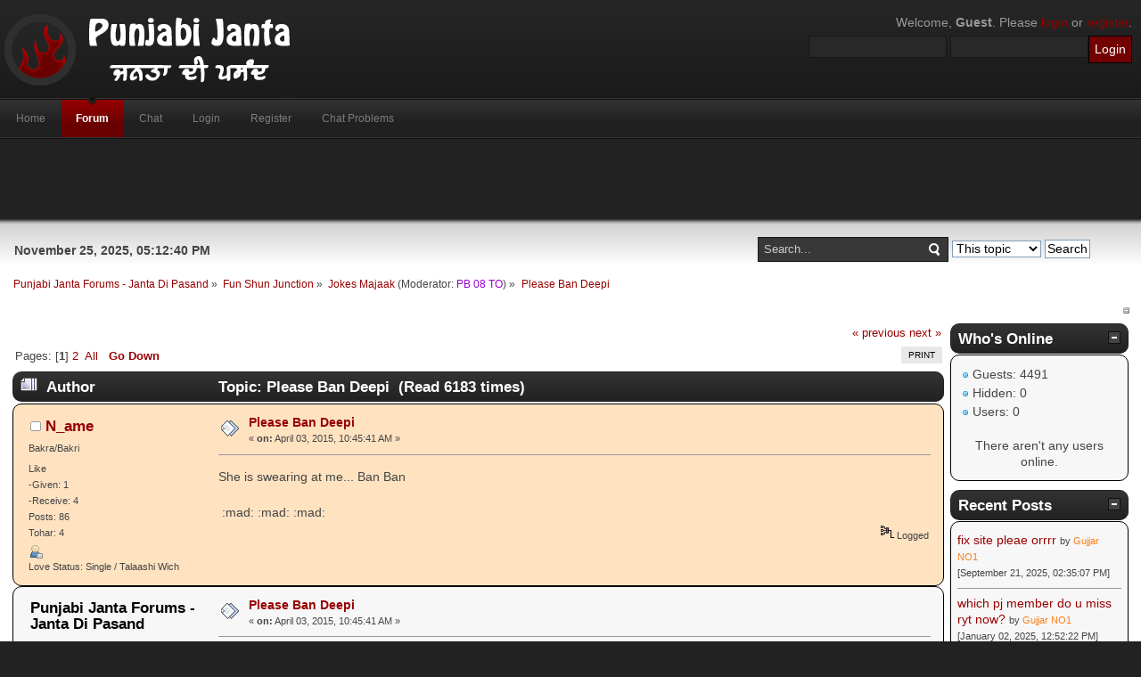

--- FILE ---
content_type: text/html; charset=UTF-8
request_url: http://punjabijanta.com/jokes-majaak/please-ban-deepi/msg953216/
body_size: 110442
content:
<!DOCTYPE html PUBLIC "-//W3C//DTD XHTML 1.0 Transitional//EN" "http://www.w3.org/TR/xhtml1/DTD/xhtml1-transitional.dtd">
<html xmlns="http://www.w3.org/1999/xhtml">
<head>
	<link rel="stylesheet" type="text/css" href="http://punjabijanta.com/Themes/inferno_20/css/index.css?fin20" />
	<link rel="stylesheet" type="text/css" href="http://punjabijanta.com/Themes/default/css/webkit.css" />
	<script type="text/javascript" src="http://punjabijanta.com/Themes/default/scripts/script.js?fin20"></script>
	<script type="text/javascript" src="http://punjabijanta.com/Themes/inferno_20/scripts/theme.js?fin20"></script>
	<script type="text/javascript"><!-- // --><![CDATA[
		var smf_theme_url = "http://punjabijanta.com/Themes/inferno_20";
		var smf_default_theme_url = "http://punjabijanta.com/Themes/default";
		var smf_images_url = "http://punjabijanta.com/Themes/inferno_20/images";
		var smf_scripturl = "http://punjabijanta.com/index.php?PHPSESSID=87c6dbjjdh5q2htt9e1ilvcp86&amp;";
		var smf_iso_case_folding = false;
		var smf_charset = "UTF-8";
		var ajax_notification_text = "Loading...";
		var ajax_notification_cancel_text = "Cancel";
	// ]]></script>
	<meta http-equiv="Content-Type" content="text/html; charset=UTF-8" />
	<meta name="description" content="Please Ban Deepi" />
	<title>Please Ban Deepi</title>
	<meta name="robots" content="noindex" />
	<link rel="canonical" href="http://punjabijanta.com/jokes-majaak/please-ban-deepi/" />
	<link rel="help" href="http://punjabijanta.com/help/?PHPSESSID=87c6dbjjdh5q2htt9e1ilvcp86" />
	<link rel="search" href="http://punjabijanta.com/search/?PHPSESSID=87c6dbjjdh5q2htt9e1ilvcp86" />
	<link rel="contents" href="http://punjabijanta.com/index.php?PHPSESSID=87c6dbjjdh5q2htt9e1ilvcp86" />
	<link rel="alternate" type="application/rss+xml" title="Punjabi Janta Forums - Janta Di Pasand - RSS" href="http://punjabijanta.com/.xml/?type=rss;PHPSESSID=87c6dbjjdh5q2htt9e1ilvcp86" />
	<link rel="prev" href="http://punjabijanta.com/jokes-majaak/please-ban-deepi/?prev_next=prev;PHPSESSID=87c6dbjjdh5q2htt9e1ilvcp86" />
	<link rel="next" href="http://punjabijanta.com/jokes-majaak/please-ban-deepi/?prev_next=next;PHPSESSID=87c6dbjjdh5q2htt9e1ilvcp86" />
	<link rel="index" href="http://punjabijanta.com/jokes-majaak/?PHPSESSID=87c6dbjjdh5q2htt9e1ilvcp86" />
<script>
  (function(i,s,o,g,r,a,m){i['GoogleAnalyticsObject']=r;i[r]=i[r]||function(){
  (i[r].q=i[r].q||[]).push(arguments)},i[r].l=1*new Date();a=s.createElement(o),
  m=s.getElementsByTagName(o)[0];a.async=1;a.src=g;m.parentNode.insertBefore(a,m)
  })(window,document,'script','//www.google-analytics.com/analytics.js','ga');

  ga('create', 'UA-8875702-1', 'punjabijanta.com');
  ga('send', 'pageview');

</script>
	<link rel="stylesheet" type="text/css" id="portal_css" href="http://punjabijanta.com/Themes/default/css/portal.css" />
	<script type="text/javascript" src="http://punjabijanta.com/Themes/default/scripts/portal.js?236"></script>
	<script language="JavaScript" type="text/javascript"><!-- // --><![CDATA[
		var sp_images_url = "http://punjabijanta.com/Themes/inferno_20/images/sp";
		var sp_script_url = "http://punjabijanta.com/index.php?PHPSESSID=87c6dbjjdh5q2htt9e1ilvcp86&amp;";
		function sp_collapseBlock(id)
		{
			mode = document.getElementById("sp_block_" + id).style.display == "" ? 0 : 1;
			document.cookie = "sp_block_" + id + "=" + (mode ? 0 : 1);
			document.getElementById("sp_collapse_" + id).src = smf_images_url + (mode ? "/collapse.gif" : "/expand.gif");
			document.getElementById("sp_block_" + id).style.display = mode ? "" : "none";
		}
		function sp_collapseSide(id)
		{
			var sp_sides = new Array();
			sp_sides[1] = "sp_left";
			sp_sides[4] = "sp_right";
			mode = document.getElementById(sp_sides[id]).style.display == "" ? 0 : 1;
			document.cookie = sp_sides[id] + "=" + (mode ? 0 : 1);
			document.getElementById("sp_collapse_side" + id).src = sp_images_url + (mode ? "/collapse.png" : "/expand.png");
			document.getElementById(sp_sides[id]).style.display = mode ? "" : "none";
		}
	// ]]></script>
		<script type="text/javascript" src="http://punjabijanta.com/Themes/default/scripts/captcha.js"></script>

	<style type="text/css">
		.maeva { font: 8pt/11pt Tahoma, Arial, helvetica, sans-serif; overflow: auto }
		.maeva a:link, .maeva a:visited { text-decoration: none !important; border-bottom: 0 !important }
		.aeva_dq { font-weight: bold }
		.aeva_t { text-align: left; padding-top: 3px }
		.aeva_q { text-align: right; padding-top: 3px }
		a.aeva_dq:link { color: inherit }
	</style>
	<script type="text/javascript" src="http://ajax.googleapis.com/ajax/libs/swfobject/2.1/swfobject.js"></script>
	<script type="text/javascript"><!-- // --><![CDATA[
		aevams = {wmode:"transparent",quality:"high",allowFullScreen:"true",allowScriptAccess:"never",pluginspage:"http://www.macromedia.com/go/getflashplayer",autoplay:"false",autostart:"false"};
		aeinst = "";
		function aevacopy()
		{/*
			var cp = document.getElementById("footerarea"), cpf = document.createElement("div"), ats = 0; cpf.innerHTML = '<div>Embedding by Aeva Media, &copy; <a href="http://wedge.org/" target="_blank">Wedge</a></div>';
			if (cp == null) { cp = document.getElementById("footer_section"); if (cp == null) cp = document; } cp = cp.getElementsByTagName("a"); for (var i=cp.length-1; i>=0; i--)
			if (cp[i].href == 'http://www.simplemachines.org/') { ats = 1; break; } cp = ats ? cp[i].parentNode : null; if (cp == null) cp = document.body; cp.appendChild(cpf);
		*/}
		function aevatq(q, id, w, h)
		{
			var yt = document.getElementById("aevawi"+id);
			document.getElementById("sae"+id).style.width = w;
			document.getElementById("saeva"+id).style.height = h;
			var dat = yt.data != "" ? yt.data : yt.movie;
			var aq = document.getElementById("aqc"+id).childNodes;
			for (var i = 0; i < aq.length; i++)
				if (aq.item(i).href)
					aq.item(i).className = aq.item(i).href.indexOf("(" + q + ",") > 0 ? "aeva_dq" : "";
			swfobject.createSWF({ data: dat, width: w, height: h }, aevams, "aevawi" + id);
			document.cookie = "aeva_quality=" + q + ";path=/";
		}
	// ]]></script>
</head>
<body>
	<div id="header">
		<div class="wrapper">
			<div id="logo">
				<a href="http://punjabijanta.com/index.php?PHPSESSID=87c6dbjjdh5q2htt9e1ilvcp86" title=""></a>
			</div>
			<div class="user">
							<script type="text/javascript" src="http://punjabijanta.com/Themes/default/scripts/sha1.js"></script>
							<form id="guest_form" action="http://punjabijanta.com/login2/?PHPSESSID=87c6dbjjdh5q2htt9e1ilvcp86" method="post" accept-charset="UTF-8"  onsubmit="hashLoginPassword(this, '64a711d8e670eea122fd2c2a5feb83d2');">
								<div class="info">Welcome, <strong>Guest</strong>. Please <a href="http://punjabijanta.com/login/?PHPSESSID=87c6dbjjdh5q2htt9e1ilvcp86">login</a> or <a href="http://punjabijanta.com/register/?PHPSESSID=87c6dbjjdh5q2htt9e1ilvcp86">register</a>.</div>
								<input type="text" name="user" size="17" class="input_text" />
								<input type="password" name="passwrd" size="17" class="input_password" />
								<input type="hidden" name="cookieneverexp" value="1" />
								<input type="submit" value="Login" class="button_submit" />
								<input type="hidden" name="hash_passwrd" value="" />
							</form>
			</div>
		</div>
	</div>
	<div id="toolbar">
		<div class="wrapper">
			
		<div id="topnav">
			<ul>
				<li id="button_home">
					<a class="firstlevel" href="http://punjabijanta.com/index.php?PHPSESSID=87c6dbjjdh5q2htt9e1ilvcp86">
						<span class="last firstlevel">Home</span>
					</a>
				</li>
				<li id="button_forum">
					<a class="active firstlevel" href="http://punjabijanta.com/forum/?PHPSESSID=87c6dbjjdh5q2htt9e1ilvcp86">
						<span class="firstlevel">Forum</span>
					</a>
				</li>
				<li id="button_chat">
					<a class="firstlevel" href="http://punjabijanta.com/index.php?action=chat;PHPSESSID=87c6dbjjdh5q2htt9e1ilvcp86">
						<span class="firstlevel">Chat</span>
					</a>
				</li>
				<li id="button_login">
					<a class="firstlevel" href="http://punjabijanta.com/login/?PHPSESSID=87c6dbjjdh5q2htt9e1ilvcp86">
						<span class="firstlevel">Login</span>
					</a>
				</li>
				<li id="button_register">
					<a class="firstlevel" href="http://punjabijanta.com/register/?PHPSESSID=87c6dbjjdh5q2htt9e1ilvcp86">
						<span class="firstlevel">Register</span>
					</a>
				</li>
				<li id="button_chatproblems">
					<a class="firstlevel" href="http://punjabijanta.com/index.php?action=chatproblems;PHPSESSID=87c6dbjjdh5q2htt9e1ilvcp86">
						<span class="last firstlevel">Chat Problems</span>
					</a>
				</li>
			</ul>
		</div>
		</div>
	</div>
	<center><script async src="//pagead2.googlesyndication.com/pagead/js/adsbygoogle.js"></script>
<!-- pj header -->
<ins class="adsbygoogle"
     style="display:inline-block;width:728px;height:90px"
     data-ad-client="ca-pub-4527357905252050"
     data-ad-slot="0788355689"></ins>
<script>
(adsbygoogle = window.adsbygoogle || []).push({});
</script></center>
	<div id="main_body">
		<div class="wrapper">
			<div id="inferno_tools">
				<div id="search">
					<form id="search_form" style="margin: 0;" action="http://punjabijanta.com/search2/?PHPSESSID=87c6dbjjdh5q2htt9e1ilvcp86" method="post" accept-charset="UTF-8">
						<input class="inputbox" type="text" name="search" value="Search..." onfocus="this.value = '';" onblur="if(this.value=='') this.value='Search...';" />
						<input type="hidden" name="advanced" value="0" />
							<input type="hidden" name="topic" value="87221" />
					<input type="hidden" name="brd[10]" value="10" />
					<select name="search_focus" id="search_focus">
						<option value="topic" selected="selected">This topic</option>
						<option value="board">This board</option>
						<option value="all">Entire forum</option>
						<option value="google">Google</option>
					</select>
						<input type="submit" name="submit" value="Search" />
					</form>
				</div>
				<div id="time">
					<span>November 25, 2025, 05:12:40 PM</span>
				</div>
			</div>
			<div id="main_content">
	<div class="navigate_section">
		<ul>
			<li>
				<a href="http://punjabijanta.com/forum/?PHPSESSID=87c6dbjjdh5q2htt9e1ilvcp86"><span>Punjabi Janta Forums - Janta Di Pasand</span></a> &#187;
			</li>
			<li>
				<a href="http://punjabijanta.com/forum/?PHPSESSID=87c6dbjjdh5q2htt9e1ilvcp86#c8"><span>Fun Shun Junction</span></a> &#187;
			</li>
			<li>
				<a href="http://punjabijanta.com/jokes-majaak/?PHPSESSID=87c6dbjjdh5q2htt9e1ilvcp86"><span>Jokes Majaak</span></a> (Moderator: <a href="http://punjabijanta.com/profile/nambar_dar/?PHPSESSID=87c6dbjjdh5q2htt9e1ilvcp86" title="Board Moderator" style="color: #9900cc;">PB 08 TO</a>) &#187;
			</li>
			<li class="last">
				<a href="http://punjabijanta.com/jokes-majaak/please-ban-deepi/?PHPSESSID=87c6dbjjdh5q2htt9e1ilvcp86"><span>Please Ban Deepi</span></a>
			</li>
		</ul>
	</div>
	<div class="sp_right sp_fullwidth">
		<a href="#side" onclick="return sp_collapseSide(4)"><img src="http://punjabijanta.com/Themes/inferno_20/images/sp/collapse.png" alt="collapse" id="sp_collapse_side4" /></a>
	</div>
	<table id="sp_main">
		<tr>
			<td id="sp_center">
			<a id="top"></a>
			<a id="msg953179"></a>
			<div class="pagesection">
				<div class="nextlinks"><a href="http://punjabijanta.com/jokes-majaak/please-ban-deepi/?prev_next=prev;PHPSESSID=87c6dbjjdh5q2htt9e1ilvcp86#new">&laquo; previous</a> <a href="http://punjabijanta.com/jokes-majaak/please-ban-deepi/?prev_next=next;PHPSESSID=87c6dbjjdh5q2htt9e1ilvcp86#new">next &raquo;</a></div>
		<div class="buttonlist floatright">
			<ul>
				<li><a class="button_strip_print" href="http://punjabijanta.com/jokes-majaak/please-ban-deepi/?action=printpage;PHPSESSID=87c6dbjjdh5q2htt9e1ilvcp86" rel="new_win nofollow"><span class="last">Print</span></a></li>
			</ul>
		</div>
				<div class="pagelinks floatleft">Pages: [<strong>1</strong>] <a class="navPages" href="http://punjabijanta.com/jokes-majaak/please-ban-deepi/20/?PHPSESSID=87c6dbjjdh5q2htt9e1ilvcp86">2</a> &nbsp;<a href="http://punjabijanta.com/jokes-majaak/please-ban-deepi/?all;PHPSESSID=87c6dbjjdh5q2htt9e1ilvcp86">All</a>   &nbsp;&nbsp;<a href="#lastPost"><strong>Go Down</strong></a></div>
			</div>
			<div id="forumposts">
				<div class="cat_bar">
					<h3 class="catbg">
						<img src="http://punjabijanta.com/Themes/inferno_20/images/topic/veryhot_post.gif" align="bottom" alt="" />
						<span id="author">Author</span>
						Topic: Please Ban Deepi &nbsp;(Read 6183 times)
					</h3>
				</div>
		<script language="JavaScript" type="text/javascript">
		var thank_you_ajax_url = smf_scripturl + '?action=thankyouajax;topic=87221';

		function thankyou(msg_id) {
			// Follow the link if no ajax support...
			if (!window.XMLHttpRequest)
				return true;

			// Standard Variables
			var elementName = "ThankOMaticID" + msg_id;
			var elementButton = "buttonThxID" + msg_id;
			var elementLockButton = "thank_lock_button_" + msg_id;
			var elementDeleteButton = "thank_delete_button_" + msg_id;

			// Tell him that something loading :)
			ajax_indicator(true);

			// Remove the Thank You Button :)
			document.getElementById(elementButton).style.display = "none";
			document.getElementById(elementLockButton).style.display = "none";
			document.getElementById(elementDeleteButton).style.display = "none";

			var thank_you_ajax_thx = thank_you_ajax_url + ";sa=thx;msg=" + msg_id;
			var data = ThankYouLoadTextData(thank_you_ajax_thx, elementName, elementButton, elementDeleteButton, elementLockButton);

			return !data;
		}

		function ThankYouLoadTextData(url, elementName, elementButton, elementDeleteButton, elementLockButton) {
			if (!window.XMLHttpRequest)
				return false;

			request = new XMLHttpRequest();
			request.onreadystatechange = function() {
				if (request.readyState != 4)
					return;
				if (request.responseText != null && request.status == 200) {
					if (request.responseText.substr(0, 7) == "#ERROR#") {
						setInnerHTML(document.getElementById("Error" + elementName), request.responseText.substr(7));
						document.getElementById(elementName).style.display = "block";
						document.getElementById(elementButton).style.display = "inline";
						document.getElementById(elementLockButton).style.display = "none";
						document.getElementById(elementDeleteButton).style.display = "none";
						ajax_indicator(false);
					}
					else {
						document.getElementById(elementName).style.display = "block";
						setInnerHTML(document.getElementById(elementName), request.responseText);
						document.getElementById(elementButton).style.display = "none";
						document.getElementById(elementLockButton).style.display = "inline";
						document.getElementById(elementDeleteButton).style.display = "inline";
						ajax_indicator(false);
					}
					return false;
				}
				else {
					return true;
				}
			}
			// Load the Request!
			request.open("GET", url, true);
			request.send(null);
			return request;
		}
		</script>
				<form action="http://punjabijanta.com/jokes-majaak/please-ban-deepi/?action=quickmod2;PHPSESSID=87c6dbjjdh5q2htt9e1ilvcp86" method="post" accept-charset="UTF-8" name="quickModForm" id="quickModForm" style="margin: 0;" onsubmit="return oQuickModify.bInEditMode ? oQuickModify.modifySave('64a711d8e670eea122fd2c2a5feb83d2', 'e9ba3bc') : false">
				<div class="windowbg windowbg_starter">
					<span class="topslice"><span></span></span>
					<div class="post_wrapper">
						<div class="poster">
							<h4>
								<img src="http://punjabijanta.com/Themes/inferno_20/images/useroff.gif" alt="Offline" />
								<a href="http://punjabijanta.com/profile/Robford/?PHPSESSID=87c6dbjjdh5q2htt9e1ilvcp86" title="View the profile of N_ame" style="color: ;">N_ame</a>
							</h4>
							<ul class="reset smalltext" id="msg_953179_extra_info">
								<li class="postgroup">Bakra/Bakri</li>
								<li class="stars"></li>
								<li>Like</li>
								<li>-Given: 1</li>
								<li>-Receive: 4</li>
								<li class="postcount">Posts: 86</li>
								<li class="karma">Tohar: 4</li>
								<li class="profile">
									<ul>
										<li><a href="http://punjabijanta.com/profile/Robford/?PHPSESSID=87c6dbjjdh5q2htt9e1ilvcp86" style="color: ;"><img src="http://punjabijanta.com/Themes/inferno_20/images/icons/profile_sm.gif" alt="View Profile" title="View Profile" /></a></li>
									</ul>
								</li>
								<li class="custom">Love Status: Single / Talaashi Wich</li>
							</ul>
						</div>
						<div class="postarea">
							<div class="flow_hidden">
								<div class="keyinfo">
									<div class="messageicon">
										<img src="http://punjabijanta.com/Themes/inferno_20/images/post/xx.gif" alt="" />
									</div>
									<h5 id="subject_953179">
										<a href="http://punjabijanta.com/jokes-majaak/please-ban-deepi/msg953179/?PHPSESSID=87c6dbjjdh5q2htt9e1ilvcp86#msg953179" rel="nofollow">Please Ban Deepi</a>
									</h5>
									<div class="smalltext">&#171; <strong> on:</strong> April 03, 2015, 10:45:41 AM &#187;</div>
									<div id="msg_953179_quick_mod"></div>
								</div>
					<span id="thank_lock_button_953179" style="display: none;"></span>
					<span id="thank_delete_button_953179" style="display: none;"></span>
							</div>
							<div class="post">
								<div class="inner" id="msg_953179">She is swearing at me... Ban Ban <br /><br />&nbsp;:mad: :mad: :mad:</div>
							</div>
						</div>
						<div class="moderatorbar">
							<div class="smalltext modified" id="modified_953179">
							</div>
							<div class="smalltext reportlinks">
								<img src="http://punjabijanta.com/Themes/inferno_20/images/ip.gif" alt="" />
								Logged
							</div>
						</div>
					</div>
					<span class="botslice"><span></span></span>
				</div>

		
							<div class="ThankOMatic windowbg" style="display: none;" id="ThankOMaticID953179">
									<span class="error" id="ErrorThankOMaticID953179"></span>
							</div>
				<hr class="post_separator" />
				<div class="windowbg">
					<span class="topslice"><span></span></span>
							<div class="poster">
								<h4>Punjabi Janta Forums - Janta Di Pasand</h4>
							</div>
							<div class="postarea">
								<div class="flow_hidden">
									<div class="keyinfo">
										<div class="messageicon">
											<img src="http://punjabijanta.com/Themes/inferno_20/images/post/xx.gif" alt="" border="0" />
										</div>
										<h5 id="subject_953179">
											<a href="http://punjabijanta.com/jokes-majaak/please-ban-deepi/msg953179/?PHPSESSID=87c6dbjjdh5q2htt9e1ilvcp86#msg953179" rel="nofollow">Please Ban Deepi</a>
										</h5>
										<div class="smalltext">&#171; <strong> on:</strong> April 03, 2015, 10:45:41 AM &#187;</div>
										<div id="msg_953179_quick_mod"></div>
									</div>
								</div>
								<div class="post">
									<div class="inner" id="msg_953179"><script async src="//pagead2.googlesyndication.com/pagead/js/adsbygoogle.js"></script>
<!-- ad mgmt -->
<ins class="adsbygoogle"
     style="display:inline-block;width:728px;height:90px"
     data-ad-client="ca-pub-4527357905252050"
     data-ad-slot="4275750434"></ins>
<script>
(adsbygoogle = window.adsbygoogle || []).push({});
</script></div>
								</div>
							</div>
	
	
					<span class="botslice"><span></span></span>
				</div>
				<hr class="post_separator" />
				
				<a id="msg953180"></a>
				<div class="windowbg2 windowbg_starter">
					<span class="topslice"><span></span></span>
					<div class="post_wrapper">
						<div class="poster">
							<h4>
								<img src="http://punjabijanta.com/Themes/inferno_20/images/useroff.gif" alt="Offline" />
								<a href="http://punjabijanta.com/profile/ashfaq_gujr/?PHPSESSID=87c6dbjjdh5q2htt9e1ilvcp86" title="View the profile of Gujjar NO1" style="color: #F88017;">Gujjar NO1</a>
							</h4>
							<ul class="reset smalltext" id="msg_953180_extra_info">
								<li class="membergroup">Admin</li>
								<li class="postgroup">PJ love this Member </li>
								<li class="stars"><img src="http://punjabijanta.com/Themes/inferno_20/images/titles/booti/orange-admin.gif" alt="*" /></li>
								<li>Like</li>
								<li>-Given: 1604</li>
								<li>-Receive: 886</li>
								<li class="avatar">
									<a href="http://punjabijanta.com/profile/ashfaq_gujr/?PHPSESSID=87c6dbjjdh5q2htt9e1ilvcp86" style="color: #F88017;">
										<img class="avatar" src="http://punjabijanta.com/index.php?PHPSESSID=87c6dbjjdh5q2htt9e1ilvcp86&amp;action=dlattach;attach=57038;type=avatar" alt="" />
									</a>
								</li>
								<li class="postcount">Posts: 12221</li>
								<li class="karma">Tohar: 769</li>
								<li class="gender">Gender: <img class="gender" src="http://punjabijanta.com/Themes/inferno_20/images/Male.gif" alt="Male" /></li>
								<li class="profile">
									<ul>
										<li><a href="http://punjabijanta.com/profile/ashfaq_gujr/?PHPSESSID=87c6dbjjdh5q2htt9e1ilvcp86" style="color: #F88017;"><img src="http://punjabijanta.com/Themes/inferno_20/images/icons/profile_sm.gif" alt="View Profile" title="View Profile" /></a></li>
									</ul>
								</li>
								<li class="custom">Love Status: Hidden / Chori Chori</li>
							</ul>
						</div>
						<div class="postarea">
							<div class="flow_hidden">
								<div class="keyinfo">
									<div class="messageicon">
										<img src="http://punjabijanta.com/Themes/inferno_20/images/post/xx.gif" alt="" />
									</div>
									<h5 id="subject_953180">
										<a href="http://punjabijanta.com/jokes-majaak/please-ban-deepi/msg953180/?PHPSESSID=87c6dbjjdh5q2htt9e1ilvcp86#msg953180" rel="nofollow">Re: Please Ban Deepi</a>
									</h5>
									<div class="smalltext">&#171; <strong>Reply #1 on:</strong> April 03, 2015, 10:46:55 AM &#187;</div>
									<div id="msg_953180_quick_mod"></div>
								</div>
					<span id="thank_lock_button_953180" style="display: none;"></span>
					<span id="thank_delete_button_953180" style="display: none;"></span>
							</div>
							<div class="post">
								<div class="inner" id="msg_953180">eyh nai ho sakhda X_X</div>
							</div>
						</div>
						<div class="moderatorbar">
							<div class="smalltext modified" id="modified_953180">
							</div>
							<div class="smalltext reportlinks">
								<img src="http://punjabijanta.com/Themes/inferno_20/images/ip.gif" alt="" />
								Logged
							</div>
						</div>
					</div>
					<span class="botslice"><span></span></span>
				</div>

		
							<div class="ThankOMatic windowbg2" style="display: none;" id="ThankOMaticID953180">
									<span class="error" id="ErrorThankOMaticID953180"></span>
							</div>
				<hr class="post_separator" />
				<a id="msg953181"></a>
				<div class="windowbg windowbg_starter">
					<span class="topslice"><span></span></span>
					<div class="post_wrapper">
						<div class="poster">
							<h4>
								<img src="http://punjabijanta.com/Themes/inferno_20/images/useroff.gif" alt="Offline" />
								<a href="http://punjabijanta.com/profile/Robford/?PHPSESSID=87c6dbjjdh5q2htt9e1ilvcp86" title="View the profile of N_ame" style="color: ;">N_ame</a>
							</h4>
							<ul class="reset smalltext" id="msg_953181_extra_info">
								<li class="postgroup">Bakra/Bakri</li>
								<li class="stars"></li>
								<li>Like</li>
								<li>-Given: 1</li>
								<li>-Receive: 4</li>
								<li class="postcount">Posts: 86</li>
								<li class="karma">Tohar: 4</li>
								<li class="profile">
									<ul>
										<li><a href="http://punjabijanta.com/profile/Robford/?PHPSESSID=87c6dbjjdh5q2htt9e1ilvcp86" style="color: ;"><img src="http://punjabijanta.com/Themes/inferno_20/images/icons/profile_sm.gif" alt="View Profile" title="View Profile" /></a></li>
									</ul>
								</li>
								<li class="custom">Love Status: Single / Talaashi Wich</li>
							</ul>
						</div>
						<div class="postarea">
							<div class="flow_hidden">
								<div class="keyinfo">
									<div class="messageicon">
										<img src="http://punjabijanta.com/Themes/inferno_20/images/post/xx.gif" alt="" />
									</div>
									<h5 id="subject_953181">
										<a href="http://punjabijanta.com/jokes-majaak/please-ban-deepi/msg953181/?PHPSESSID=87c6dbjjdh5q2htt9e1ilvcp86#msg953181" rel="nofollow">Re: Please Ban Deepi</a>
									</h5>
									<div class="smalltext">&#171; <strong>Reply #2 on:</strong> April 03, 2015, 10:47:39 AM &#187;</div>
									<div id="msg_953181_quick_mod"></div>
								</div>
					<span id="thank_lock_button_953181" style="display: none;"></span>
					<span id="thank_delete_button_953181" style="display: none;"></span>
							</div>
							<div class="post">
								<div class="inner" id="msg_953181"><div class="quoteheader"><div class="topslice_quote"><a href="http://punjabijanta.com/jokes-majaak/please-ban-deepi/msg953180/?PHPSESSID=87c6dbjjdh5q2htt9e1ilvcp86#msg953180">Quote from: Gujjar no1 on April 03, 2015, 10:46:55 AM</a></div></div><blockquote class="bbc_standard_quote">eyh nai ho sakhda X_X<br /></blockquote><div class="quotefooter"><div class="botslice_quote"></div></div><br />Screw you .. who are you to decide... n BTW that was an Order.. Opionion nai pushi&nbsp; :D:</div>
							</div>
						</div>
						<div class="moderatorbar">
							<div class="smalltext modified" id="modified_953181">
							</div>
							<div class="smalltext reportlinks">
								<img src="http://punjabijanta.com/Themes/inferno_20/images/ip.gif" alt="" />
								Logged
							</div>
						</div>
					</div>
					<span class="botslice"><span></span></span>
				</div>

		
							<div class="ThankOMatic windowbg" style="display: none;" id="ThankOMaticID953181">
									<span class="error" id="ErrorThankOMaticID953181"></span>
							</div>
				<hr class="post_separator" />
				<a id="msg953182"></a>
				<div class="windowbg2 windowbg_starter">
					<span class="topslice"><span></span></span>
					<div class="post_wrapper">
						<div class="poster">
							<h4>
								<img src="http://punjabijanta.com/Themes/inferno_20/images/useroff.gif" alt="Offline" />
								<a href="http://punjabijanta.com/profile/Roopal/?PHPSESSID=87c6dbjjdh5q2htt9e1ilvcp86" title="View the profile of Abcdefghh" style="color: ;">Abcdefghh</a>
							</h4>
							<ul class="reset smalltext" id="msg_953182_extra_info">
								<li class="postgroup">Lumberdar/Lumberdarni</li>
								<li class="stars"><img src="http://punjabijanta.com/Themes/inferno_20/images/star.gif" alt="*" /><img src="http://punjabijanta.com/Themes/inferno_20/images/star.gif" alt="*" /><img src="http://punjabijanta.com/Themes/inferno_20/images/star.gif" alt="*" /><img src="http://punjabijanta.com/Themes/inferno_20/images/star.gif" alt="*" /></li>
								<li>Like</li>
								<li>-Given: 17</li>
								<li>-Receive: 50</li>
								<li class="postcount">Posts: 2175</li>
								<li class="karma">Tohar: 14</li>
								<li class="gender">Gender: <img class="gender" src="http://punjabijanta.com/Themes/inferno_20/images/Female.gif" alt="Female" /></li>
								<li class="profile">
									<ul>
										<li><a href="http://punjabijanta.com/profile/Roopal/?PHPSESSID=87c6dbjjdh5q2htt9e1ilvcp86" style="color: ;"><img src="http://punjabijanta.com/Themes/inferno_20/images/icons/profile_sm.gif" alt="View Profile" title="View Profile" /></a></li>
									</ul>
								</li>
								<li class="custom">Love Status: In a relationship / Kam Chalda</li>
							</ul>
						</div>
						<div class="postarea">
							<div class="flow_hidden">
								<div class="keyinfo">
									<div class="messageicon">
										<img src="http://punjabijanta.com/Themes/inferno_20/images/post/xx.gif" alt="" />
									</div>
									<h5 id="subject_953182">
										<a href="http://punjabijanta.com/jokes-majaak/please-ban-deepi/msg953182/?PHPSESSID=87c6dbjjdh5q2htt9e1ilvcp86#msg953182" rel="nofollow">Re: Please Ban Deepi</a>
									</h5>
									<div class="smalltext">&#171; <strong>Reply #3 on:</strong> April 03, 2015, 10:48:56 AM &#187;</div>
									<div id="msg_953182_quick_mod"></div>
								</div>
					<span id="thank_lock_button_953182" style="display: none;"></span>
					<span id="thank_delete_button_953182" style="display: none;"></span>
							</div>
							<div class="post">
								<div class="inner" id="msg_953182">Ban her :anger: edan kidan oh kise dangar nu dangar keh k bula skdi ..bht vddi na-insaafi aa eh :anger: </div>
							</div>
						</div>
						<div class="moderatorbar">
							<div class="smalltext modified" id="modified_953182">
							</div>
							<div class="smalltext reportlinks">
								<img src="http://punjabijanta.com/Themes/inferno_20/images/ip.gif" alt="" />
								Logged
							</div>
						</div>
					</div>
					<span class="botslice"><span></span></span>
				</div>

		
							<div class="ThankOMatic windowbg2" style="display: none;" id="ThankOMaticID953182">
									<span class="error" id="ErrorThankOMaticID953182"></span>
							</div>
				<hr class="post_separator" />
				<a id="msg953183"></a>
				<div class="windowbg windowbg_starter">
					<span class="topslice"><span></span></span>
					<div class="post_wrapper">
						<div class="poster">
							<h4>
								<img src="http://punjabijanta.com/Themes/inferno_20/images/useroff.gif" alt="Offline" />
								<a href="http://punjabijanta.com/profile/ashfaq_gujr/?PHPSESSID=87c6dbjjdh5q2htt9e1ilvcp86" title="View the profile of Gujjar NO1" style="color: #F88017;">Gujjar NO1</a>
							</h4>
							<ul class="reset smalltext" id="msg_953183_extra_info">
								<li class="membergroup">Admin</li>
								<li class="postgroup">PJ love this Member </li>
								<li class="stars"><img src="http://punjabijanta.com/Themes/inferno_20/images/titles/booti/orange-admin.gif" alt="*" /></li>
								<li>Like</li>
								<li>-Given: 1604</li>
								<li>-Receive: 886</li>
								<li class="avatar">
									<a href="http://punjabijanta.com/profile/ashfaq_gujr/?PHPSESSID=87c6dbjjdh5q2htt9e1ilvcp86" style="color: #F88017;">
										<img class="avatar" src="http://punjabijanta.com/index.php?PHPSESSID=87c6dbjjdh5q2htt9e1ilvcp86&amp;action=dlattach;attach=57038;type=avatar" alt="" />
									</a>
								</li>
								<li class="postcount">Posts: 12221</li>
								<li class="karma">Tohar: 769</li>
								<li class="gender">Gender: <img class="gender" src="http://punjabijanta.com/Themes/inferno_20/images/Male.gif" alt="Male" /></li>
								<li class="profile">
									<ul>
										<li><a href="http://punjabijanta.com/profile/ashfaq_gujr/?PHPSESSID=87c6dbjjdh5q2htt9e1ilvcp86" style="color: #F88017;"><img src="http://punjabijanta.com/Themes/inferno_20/images/icons/profile_sm.gif" alt="View Profile" title="View Profile" /></a></li>
									</ul>
								</li>
								<li class="custom">Love Status: Hidden / Chori Chori</li>
							</ul>
						</div>
						<div class="postarea">
							<div class="flow_hidden">
								<div class="keyinfo">
									<div class="messageicon">
										<img src="http://punjabijanta.com/Themes/inferno_20/images/post/xx.gif" alt="" />
									</div>
									<h5 id="subject_953183">
										<a href="http://punjabijanta.com/jokes-majaak/please-ban-deepi/msg953183/?PHPSESSID=87c6dbjjdh5q2htt9e1ilvcp86#msg953183" rel="nofollow">Re: Please Ban Deepi</a>
									</h5>
									<div class="smalltext">&#171; <strong>Reply #4 on:</strong> April 03, 2015, 10:49:43 AM &#187;</div>
									<div id="msg_953183_quick_mod"></div>
								</div>
					<span id="thank_lock_button_953183" style="display: none;"></span>
					<span id="thank_delete_button_953183" style="display: none;"></span>
							</div>
							<div class="post">
								<div class="inner" id="msg_953183"><div class="quoteheader"><div class="topslice_quote"><a href="http://punjabijanta.com/jokes-majaak/please-ban-deepi/msg953181/?PHPSESSID=87c6dbjjdh5q2htt9e1ilvcp86#msg953181">Quote from: Rb. on April 03, 2015, 10:47:39 AM</a></div></div><blockquote class="bbc_standard_quote">Screw you .. who are you to decide... n BTW that was an Order.. Opionion nai pushi&nbsp; :D: <br /></blockquote><div class="quotefooter"><div class="botslice_quote"></div></div>tere net nu agg lagh jai . slow ho jai <br />tu sadhi honhaar user nu ban karne da kehna :D: </div>
							</div>
						</div>
						<div class="moderatorbar">
							<div class="smalltext modified" id="modified_953183">
							</div>
							<div class="smalltext reportlinks">
								<img src="http://punjabijanta.com/Themes/inferno_20/images/ip.gif" alt="" />
								Logged
							</div>
						</div>
					</div>
					<span class="botslice"><span></span></span>
				</div>

		
							<div class="ThankOMatic windowbg" style="display: none;" id="ThankOMaticID953183">
									<span class="error" id="ErrorThankOMaticID953183"></span>
							</div>
				<hr class="post_separator" />
				<a id="msg953184"></a>
				<div class="windowbg2 windowbg_starter">
					<span class="topslice"><span></span></span>
					<div class="post_wrapper">
						<div class="poster">
							<h4>
								<img src="http://punjabijanta.com/Themes/inferno_20/images/useroff.gif" alt="Offline" />
								<a href="http://punjabijanta.com/profile/Roopal/?PHPSESSID=87c6dbjjdh5q2htt9e1ilvcp86" title="View the profile of Abcdefghh" style="color: ;">Abcdefghh</a>
							</h4>
							<ul class="reset smalltext" id="msg_953184_extra_info">
								<li class="postgroup">Lumberdar/Lumberdarni</li>
								<li class="stars"><img src="http://punjabijanta.com/Themes/inferno_20/images/star.gif" alt="*" /><img src="http://punjabijanta.com/Themes/inferno_20/images/star.gif" alt="*" /><img src="http://punjabijanta.com/Themes/inferno_20/images/star.gif" alt="*" /><img src="http://punjabijanta.com/Themes/inferno_20/images/star.gif" alt="*" /></li>
								<li>Like</li>
								<li>-Given: 17</li>
								<li>-Receive: 50</li>
								<li class="postcount">Posts: 2175</li>
								<li class="karma">Tohar: 14</li>
								<li class="gender">Gender: <img class="gender" src="http://punjabijanta.com/Themes/inferno_20/images/Female.gif" alt="Female" /></li>
								<li class="profile">
									<ul>
										<li><a href="http://punjabijanta.com/profile/Roopal/?PHPSESSID=87c6dbjjdh5q2htt9e1ilvcp86" style="color: ;"><img src="http://punjabijanta.com/Themes/inferno_20/images/icons/profile_sm.gif" alt="View Profile" title="View Profile" /></a></li>
									</ul>
								</li>
								<li class="custom">Love Status: In a relationship / Kam Chalda</li>
							</ul>
						</div>
						<div class="postarea">
							<div class="flow_hidden">
								<div class="keyinfo">
									<div class="messageicon">
										<img src="http://punjabijanta.com/Themes/inferno_20/images/post/xx.gif" alt="" />
									</div>
									<h5 id="subject_953184">
										<a href="http://punjabijanta.com/jokes-majaak/please-ban-deepi/msg953184/?PHPSESSID=87c6dbjjdh5q2htt9e1ilvcp86#msg953184" rel="nofollow">Re: Please Ban Deepi</a>
									</h5>
									<div class="smalltext">&#171; <strong>Reply #5 on:</strong> April 03, 2015, 10:54:46 AM &#187;</div>
									<div id="msg_953184_quick_mod"></div>
								</div>
					<span id="thank_lock_button_953184" style="display: none;"></span>
					<span id="thank_delete_button_953184" style="display: none;"></span>
							</div>
							<div class="post">
								<div class="inner" id="msg_953184">Tuhanu ki lgda gujjar ji asin mjaak kr rhe aa?? <br />Kise user di besti krna ...pj rule de according ohnu ban huna chaida :huh: </div>
							</div>
						</div>
						<div class="moderatorbar">
							<div class="smalltext modified" id="modified_953184">
							</div>
							<div class="smalltext reportlinks">
								<img src="http://punjabijanta.com/Themes/inferno_20/images/ip.gif" alt="" />
								Logged
							</div>
						</div>
					</div>
					<span class="botslice"><span></span></span>
				</div>

		
							<div class="ThankOMatic windowbg2" style="display: none;" id="ThankOMaticID953184">
									<span class="error" id="ErrorThankOMaticID953184"></span>
							</div>
				<hr class="post_separator" />
				<a id="msg953185"></a>
				<div class="windowbg windowbg_starter">
					<span class="topslice"><span></span></span>
					<div class="post_wrapper">
						<div class="poster">
							<h4>
								<img src="http://punjabijanta.com/Themes/inferno_20/images/useroff.gif" alt="Offline" />
								<a href="http://punjabijanta.com/profile/Robford/?PHPSESSID=87c6dbjjdh5q2htt9e1ilvcp86" title="View the profile of N_ame" style="color: ;">N_ame</a>
							</h4>
							<ul class="reset smalltext" id="msg_953185_extra_info">
								<li class="postgroup">Bakra/Bakri</li>
								<li class="stars"></li>
								<li>Like</li>
								<li>-Given: 1</li>
								<li>-Receive: 4</li>
								<li class="postcount">Posts: 86</li>
								<li class="karma">Tohar: 4</li>
								<li class="profile">
									<ul>
										<li><a href="http://punjabijanta.com/profile/Robford/?PHPSESSID=87c6dbjjdh5q2htt9e1ilvcp86" style="color: ;"><img src="http://punjabijanta.com/Themes/inferno_20/images/icons/profile_sm.gif" alt="View Profile" title="View Profile" /></a></li>
									</ul>
								</li>
								<li class="custom">Love Status: Single / Talaashi Wich</li>
							</ul>
						</div>
						<div class="postarea">
							<div class="flow_hidden">
								<div class="keyinfo">
									<div class="messageicon">
										<img src="http://punjabijanta.com/Themes/inferno_20/images/post/xx.gif" alt="" />
									</div>
									<h5 id="subject_953185">
										<a href="http://punjabijanta.com/jokes-majaak/please-ban-deepi/msg953185/?PHPSESSID=87c6dbjjdh5q2htt9e1ilvcp86#msg953185" rel="nofollow">Re: Please Ban Deepi</a>
									</h5>
									<div class="smalltext">&#171; <strong>Reply #6 on:</strong> April 03, 2015, 10:55:03 AM &#187;</div>
									<div id="msg_953185_quick_mod"></div>
								</div>
					<span id="thank_lock_button_953185" style="display: none;"></span>
					<span id="thank_delete_button_953185" style="display: none;"></span>
							</div>
							<div class="post">
								<div class="inner" id="msg_953185"><div class="quoteheader"><div class="topslice_quote"><a href="http://punjabijanta.com/jokes-majaak/please-ban-deepi/msg953182/?PHPSESSID=87c6dbjjdh5q2htt9e1ilvcp86#msg953182">Quote from: roopal on April 03, 2015, 10:48:56 AM</a></div></div><blockquote class="bbc_standard_quote">Ban her :anger: edan kidan oh <strong>kise dangar nu dangar keh k bula skdi </strong>..bht vddi na-insaafi aa eh :anger:<br /></blockquote><div class="quotefooter"><div class="botslice_quote"></div></div><br />Are you on my side ke deppi de... You response is confusing :wow: <br /><br /><div class="quoteheader"><div class="topslice_quote"><a href="http://punjabijanta.com/jokes-majaak/please-ban-deepi/msg953183/?PHPSESSID=87c6dbjjdh5q2htt9e1ilvcp86#msg953183">Quote from: Gujjar no1 on April 03, 2015, 10:49:43 AM</a></div></div><blockquote class="bbc_standard_quote">tere net nu agg lagh jai . slow ho jai <br />tu sadhi honhaar user nu ban karne da kehna :D: <br /></blockquote><div class="quotefooter"><div class="botslice_quote"></div></div><br />Bharaa na bol.. tere kursi nu hath peh janna nai te.. sadde sidde gal batt aa wadee bandiya naal <img src="http://punjabijanta.com/Smileys/default/smiley-cool14.gif" alt="&#58;2cool" title="" class="smiley" />: <br /><br />...<br /><div class="quoteheader"><div class="topslice_quote"><a href="http://punjabijanta.com/jokes-majaak/please-ban-deepi/msg953184/?PHPSESSID=87c6dbjjdh5q2htt9e1ilvcp86#msg953184">Quote from: roopal on April 03, 2015, 10:54:46 AM</a></div></div><blockquote class="bbc_standard_quote">Tuhanu ki lgda gujjar ji asin mjaak kr rhe aa?? <br />Kise user di besti krna ...pj rule de according ohnu ban huna chaida :huh:<br /></blockquote><div class="quotefooter"><div class="botslice_quote"></div></div><br />She is on my side ... I guess :hehe: </div>
							</div>
						</div>
						<div class="moderatorbar">
							<div class="smalltext modified" id="modified_953185">
							</div>
							<div class="smalltext reportlinks">
								<img src="http://punjabijanta.com/Themes/inferno_20/images/ip.gif" alt="" />
								Logged
							</div>
						</div>
					</div>
					<span class="botslice"><span></span></span>
				</div>

		
							<div class="ThankOMatic windowbg" style="display: none;" id="ThankOMaticID953185">
									<span class="error" id="ErrorThankOMaticID953185"></span>
							</div>
				<hr class="post_separator" />
				<a id="msg953187"></a>
				<div class="windowbg2 windowbg_starter">
					<span class="topslice"><span></span></span>
					<div class="post_wrapper">
						<div class="poster">
							<h4>
								<img src="http://punjabijanta.com/Themes/inferno_20/images/useroff.gif" alt="Offline" />
								<a href="http://punjabijanta.com/profile/Roopal/?PHPSESSID=87c6dbjjdh5q2htt9e1ilvcp86" title="View the profile of Abcdefghh" style="color: ;">Abcdefghh</a>
							</h4>
							<ul class="reset smalltext" id="msg_953187_extra_info">
								<li class="postgroup">Lumberdar/Lumberdarni</li>
								<li class="stars"><img src="http://punjabijanta.com/Themes/inferno_20/images/star.gif" alt="*" /><img src="http://punjabijanta.com/Themes/inferno_20/images/star.gif" alt="*" /><img src="http://punjabijanta.com/Themes/inferno_20/images/star.gif" alt="*" /><img src="http://punjabijanta.com/Themes/inferno_20/images/star.gif" alt="*" /></li>
								<li>Like</li>
								<li>-Given: 17</li>
								<li>-Receive: 50</li>
								<li class="postcount">Posts: 2175</li>
								<li class="karma">Tohar: 14</li>
								<li class="gender">Gender: <img class="gender" src="http://punjabijanta.com/Themes/inferno_20/images/Female.gif" alt="Female" /></li>
								<li class="profile">
									<ul>
										<li><a href="http://punjabijanta.com/profile/Roopal/?PHPSESSID=87c6dbjjdh5q2htt9e1ilvcp86" style="color: ;"><img src="http://punjabijanta.com/Themes/inferno_20/images/icons/profile_sm.gif" alt="View Profile" title="View Profile" /></a></li>
									</ul>
								</li>
								<li class="custom">Love Status: In a relationship / Kam Chalda</li>
							</ul>
						</div>
						<div class="postarea">
							<div class="flow_hidden">
								<div class="keyinfo">
									<div class="messageicon">
										<img src="http://punjabijanta.com/Themes/inferno_20/images/post/xx.gif" alt="" />
									</div>
									<h5 id="subject_953187">
										<a href="http://punjabijanta.com/jokes-majaak/please-ban-deepi/msg953187/?PHPSESSID=87c6dbjjdh5q2htt9e1ilvcp86#msg953187" rel="nofollow">Re: Please Ban Deepi</a>
									</h5>
									<div class="smalltext">&#171; <strong>Reply #7 on:</strong> April 03, 2015, 11:01:46 AM &#187;</div>
									<div id="msg_953187_quick_mod"></div>
								</div>
					<span id="thank_lock_button_953187" style="display: none;"></span>
					<span id="thank_delete_button_953187" style="display: none;"></span>
							</div>
							<div class="post">
								<div class="inner" id="msg_953187">I&#039;m on ur side 8-&gt; </div>
							</div>
						</div>
						<div class="moderatorbar">
							<div class="smalltext modified" id="modified_953187">
							</div>
							<div class="smalltext reportlinks">
								<img src="http://punjabijanta.com/Themes/inferno_20/images/ip.gif" alt="" />
								Logged
							</div>
						</div>
					</div>
					<span class="botslice"><span></span></span>
				</div>

		
							<div class="ThankOMatic windowbg2" style="display: none;" id="ThankOMaticID953187">
									<span class="error" id="ErrorThankOMaticID953187"></span>
							</div>
				<hr class="post_separator" />
				<a id="msg953188"></a>
				<div class="windowbg windowbg_starter">
					<span class="topslice"><span></span></span>
					<div class="post_wrapper">
						<div class="poster">
							<h4>
								<img src="http://punjabijanta.com/Themes/inferno_20/images/useroff.gif" alt="Offline" />
								<a href="http://punjabijanta.com/profile/Robford/?PHPSESSID=87c6dbjjdh5q2htt9e1ilvcp86" title="View the profile of N_ame" style="color: ;">N_ame</a>
							</h4>
							<ul class="reset smalltext" id="msg_953188_extra_info">
								<li class="postgroup">Bakra/Bakri</li>
								<li class="stars"></li>
								<li>Like</li>
								<li>-Given: 1</li>
								<li>-Receive: 4</li>
								<li class="postcount">Posts: 86</li>
								<li class="karma">Tohar: 4</li>
								<li class="profile">
									<ul>
										<li><a href="http://punjabijanta.com/profile/Robford/?PHPSESSID=87c6dbjjdh5q2htt9e1ilvcp86" style="color: ;"><img src="http://punjabijanta.com/Themes/inferno_20/images/icons/profile_sm.gif" alt="View Profile" title="View Profile" /></a></li>
									</ul>
								</li>
								<li class="custom">Love Status: Single / Talaashi Wich</li>
							</ul>
						</div>
						<div class="postarea">
							<div class="flow_hidden">
								<div class="keyinfo">
									<div class="messageicon">
										<img src="http://punjabijanta.com/Themes/inferno_20/images/post/xx.gif" alt="" />
									</div>
									<h5 id="subject_953188">
										<a href="http://punjabijanta.com/jokes-majaak/please-ban-deepi/msg953188/?PHPSESSID=87c6dbjjdh5q2htt9e1ilvcp86#msg953188" rel="nofollow">Re: Please Ban Deepi</a>
									</h5>
									<div class="smalltext">&#171; <strong>Reply #8 on:</strong> April 03, 2015, 11:03:33 AM &#187;</div>
									<div id="msg_953188_quick_mod"></div>
								</div>
					<span id="thank_lock_button_953188" style="display: none;"></span>
					<span id="thank_delete_button_953188" style="display: none;"></span>
							</div>
							<div class="post">
								<div class="inner" id="msg_953188"><div class="quoteheader"><div class="topslice_quote"><a href="http://punjabijanta.com/jokes-majaak/please-ban-deepi/msg953187/?PHPSESSID=87c6dbjjdh5q2htt9e1ilvcp86#msg953187">Quote from: roopal on April 03, 2015, 11:01:46 AM</a></div></div><blockquote class="bbc_standard_quote">I&#039;m on ur side 8-&gt;<br /></blockquote><div class="quotefooter"><div class="botslice_quote"></div></div><br />aa day dreaming walli simley na payya kar.. main gal dil te la lenne aa :laugh: </div>
							</div>
						</div>
						<div class="moderatorbar">
							<div class="smalltext modified" id="modified_953188">
							</div>
							<div class="smalltext reportlinks">
								<img src="http://punjabijanta.com/Themes/inferno_20/images/ip.gif" alt="" />
								Logged
							</div>
						</div>
					</div>
					<span class="botslice"><span></span></span>
				</div>

		
							<div class="ThankOMatic windowbg" style="display: none;" id="ThankOMaticID953188">
									<span class="error" id="ErrorThankOMaticID953188"></span>
							</div>
				<hr class="post_separator" />
				<a id="msg953189"></a>
				<div class="windowbg2 windowbg_starter">
					<span class="topslice"><span></span></span>
					<div class="post_wrapper">
						<div class="poster">
							<h4>
								<img src="http://punjabijanta.com/Themes/inferno_20/images/useroff.gif" alt="Offline" />
								<a href="http://punjabijanta.com/profile/Roopal/?PHPSESSID=87c6dbjjdh5q2htt9e1ilvcp86" title="View the profile of Abcdefghh" style="color: ;">Abcdefghh</a>
							</h4>
							<ul class="reset smalltext" id="msg_953189_extra_info">
								<li class="postgroup">Lumberdar/Lumberdarni</li>
								<li class="stars"><img src="http://punjabijanta.com/Themes/inferno_20/images/star.gif" alt="*" /><img src="http://punjabijanta.com/Themes/inferno_20/images/star.gif" alt="*" /><img src="http://punjabijanta.com/Themes/inferno_20/images/star.gif" alt="*" /><img src="http://punjabijanta.com/Themes/inferno_20/images/star.gif" alt="*" /></li>
								<li>Like</li>
								<li>-Given: 17</li>
								<li>-Receive: 50</li>
								<li class="postcount">Posts: 2175</li>
								<li class="karma">Tohar: 14</li>
								<li class="gender">Gender: <img class="gender" src="http://punjabijanta.com/Themes/inferno_20/images/Female.gif" alt="Female" /></li>
								<li class="profile">
									<ul>
										<li><a href="http://punjabijanta.com/profile/Roopal/?PHPSESSID=87c6dbjjdh5q2htt9e1ilvcp86" style="color: ;"><img src="http://punjabijanta.com/Themes/inferno_20/images/icons/profile_sm.gif" alt="View Profile" title="View Profile" /></a></li>
									</ul>
								</li>
								<li class="custom">Love Status: In a relationship / Kam Chalda</li>
							</ul>
						</div>
						<div class="postarea">
							<div class="flow_hidden">
								<div class="keyinfo">
									<div class="messageicon">
										<img src="http://punjabijanta.com/Themes/inferno_20/images/post/xx.gif" alt="" />
									</div>
									<h5 id="subject_953189">
										<a href="http://punjabijanta.com/jokes-majaak/please-ban-deepi/msg953189/?PHPSESSID=87c6dbjjdh5q2htt9e1ilvcp86#msg953189" rel="nofollow">Re: Please Ban Deepi</a>
									</h5>
									<div class="smalltext">&#171; <strong>Reply #9 on:</strong> April 03, 2015, 11:05:28 AM &#187;</div>
									<div id="msg_953189_quick_mod"></div>
								</div>
					<span id="thank_lock_button_953189" style="display: none;"></span>
					<span id="thank_delete_button_953189" style="display: none;"></span>
							</div>
							<div class="post">
								<div class="inner" id="msg_953189"><div class="quoteheader"><div class="topslice_quote"><a href="http://punjabijanta.com/jokes-majaak/please-ban-deepi/msg953188/?PHPSESSID=87c6dbjjdh5q2htt9e1ilvcp86#msg953188">Quote from: Rb. on April 03, 2015, 11:03:33 AM</a></div></div><blockquote class="bbc_standard_quote">aa day dreaming walli simley na payya kar.. main gal dil te la lenne aa :laugh: <br /></blockquote><div class="quotefooter"><div class="botslice_quote"></div></div>Romance baad ch :anger: pehlan deepi ban :anger: </div>
							</div>
						</div>
						<div class="moderatorbar">
							<div class="smalltext modified" id="modified_953189">
							</div>
							<div class="smalltext reportlinks">
								<img src="http://punjabijanta.com/Themes/inferno_20/images/ip.gif" alt="" />
								Logged
							</div>
						</div>
					</div>
					<span class="botslice"><span></span></span>
				</div>

		
							<div class="ThankOMatic windowbg2" style="display: none;" id="ThankOMaticID953189">
									<span class="error" id="ErrorThankOMaticID953189"></span>
							</div>
				<hr class="post_separator" />
				<a id="msg953192"></a>
				<div class="windowbg windowbg_starter">
					<span class="topslice"><span></span></span>
					<div class="post_wrapper">
						<div class="poster">
							<h4>
								<img src="http://punjabijanta.com/Themes/inferno_20/images/useroff.gif" alt="Offline" />
								<a href="http://punjabijanta.com/profile/ashfaq_gujr/?PHPSESSID=87c6dbjjdh5q2htt9e1ilvcp86" title="View the profile of Gujjar NO1" style="color: #F88017;">Gujjar NO1</a>
							</h4>
							<ul class="reset smalltext" id="msg_953192_extra_info">
								<li class="membergroup">Admin</li>
								<li class="postgroup">PJ love this Member </li>
								<li class="stars"><img src="http://punjabijanta.com/Themes/inferno_20/images/titles/booti/orange-admin.gif" alt="*" /></li>
								<li>Like</li>
								<li>-Given: 1604</li>
								<li>-Receive: 886</li>
								<li class="avatar">
									<a href="http://punjabijanta.com/profile/ashfaq_gujr/?PHPSESSID=87c6dbjjdh5q2htt9e1ilvcp86" style="color: #F88017;">
										<img class="avatar" src="http://punjabijanta.com/index.php?PHPSESSID=87c6dbjjdh5q2htt9e1ilvcp86&amp;action=dlattach;attach=57038;type=avatar" alt="" />
									</a>
								</li>
								<li class="postcount">Posts: 12221</li>
								<li class="karma">Tohar: 769</li>
								<li class="gender">Gender: <img class="gender" src="http://punjabijanta.com/Themes/inferno_20/images/Male.gif" alt="Male" /></li>
								<li class="profile">
									<ul>
										<li><a href="http://punjabijanta.com/profile/ashfaq_gujr/?PHPSESSID=87c6dbjjdh5q2htt9e1ilvcp86" style="color: #F88017;"><img src="http://punjabijanta.com/Themes/inferno_20/images/icons/profile_sm.gif" alt="View Profile" title="View Profile" /></a></li>
									</ul>
								</li>
								<li class="custom">Love Status: Hidden / Chori Chori</li>
							</ul>
						</div>
						<div class="postarea">
							<div class="flow_hidden">
								<div class="keyinfo">
									<div class="messageicon">
										<img src="http://punjabijanta.com/Themes/inferno_20/images/post/xx.gif" alt="" />
									</div>
									<h5 id="subject_953192">
										<a href="http://punjabijanta.com/jokes-majaak/please-ban-deepi/msg953192/?PHPSESSID=87c6dbjjdh5q2htt9e1ilvcp86#msg953192" rel="nofollow">Re: Please Ban Deepi</a>
									</h5>
									<div class="smalltext">&#171; <strong>Reply #10 on:</strong> April 03, 2015, 11:14:04 AM &#187;</div>
									<div id="msg_953192_quick_mod"></div>
								</div>
					<span id="thank_lock_button_953192" style="display: none;"></span>
					<span id="thank_delete_button_953192" style="display: none;"></span>
							</div>
							<div class="post">
								<div class="inner" id="msg_953192">deepi nu ban da kehan wale da muhn kala :D:</div>
							</div>
						</div>
						<div class="moderatorbar">
							<div class="smalltext modified" id="modified_953192">
							</div>
							<div class="smalltext reportlinks">
								<img src="http://punjabijanta.com/Themes/inferno_20/images/ip.gif" alt="" />
								Logged
							</div>
						</div>
					</div>
					<span class="botslice"><span></span></span>
				</div>

		
							<div class="ThankOMatic windowbg" style="display: none;" id="ThankOMaticID953192">
									<span class="error" id="ErrorThankOMaticID953192"></span>
							</div>
				<hr class="post_separator" />
				<a id="msg953196"></a>
				<div class="windowbg2 windowbg_starter">
					<span class="topslice"><span></span></span>
					<div class="post_wrapper">
						<div class="poster">
							<h4>
								<img src="http://punjabijanta.com/Themes/inferno_20/images/useroff.gif" alt="Offline" />
								<a href="http://punjabijanta.com/profile/Roopal/?PHPSESSID=87c6dbjjdh5q2htt9e1ilvcp86" title="View the profile of Abcdefghh" style="color: ;">Abcdefghh</a>
							</h4>
							<ul class="reset smalltext" id="msg_953196_extra_info">
								<li class="postgroup">Lumberdar/Lumberdarni</li>
								<li class="stars"><img src="http://punjabijanta.com/Themes/inferno_20/images/star.gif" alt="*" /><img src="http://punjabijanta.com/Themes/inferno_20/images/star.gif" alt="*" /><img src="http://punjabijanta.com/Themes/inferno_20/images/star.gif" alt="*" /><img src="http://punjabijanta.com/Themes/inferno_20/images/star.gif" alt="*" /></li>
								<li>Like</li>
								<li>-Given: 17</li>
								<li>-Receive: 50</li>
								<li class="postcount">Posts: 2175</li>
								<li class="karma">Tohar: 14</li>
								<li class="gender">Gender: <img class="gender" src="http://punjabijanta.com/Themes/inferno_20/images/Female.gif" alt="Female" /></li>
								<li class="profile">
									<ul>
										<li><a href="http://punjabijanta.com/profile/Roopal/?PHPSESSID=87c6dbjjdh5q2htt9e1ilvcp86" style="color: ;"><img src="http://punjabijanta.com/Themes/inferno_20/images/icons/profile_sm.gif" alt="View Profile" title="View Profile" /></a></li>
									</ul>
								</li>
								<li class="custom">Love Status: In a relationship / Kam Chalda</li>
							</ul>
						</div>
						<div class="postarea">
							<div class="flow_hidden">
								<div class="keyinfo">
									<div class="messageicon">
										<img src="http://punjabijanta.com/Themes/inferno_20/images/post/xx.gif" alt="" />
									</div>
									<h5 id="subject_953196">
										<a href="http://punjabijanta.com/jokes-majaak/please-ban-deepi/msg953196/?PHPSESSID=87c6dbjjdh5q2htt9e1ilvcp86#msg953196" rel="nofollow">Re: Please Ban Deepi</a>
									</h5>
									<div class="smalltext">&#171; <strong>Reply #11 on:</strong> April 03, 2015, 11:29:07 AM &#187;</div>
									<div id="msg_953196_quick_mod"></div>
								</div>
					<span id="thank_lock_button_953196" style="display: none;"></span>
					<span id="thank_delete_button_953196" style="display: none;"></span>
							</div>
							<div class="post">
								<div class="inner" id="msg_953196"><div class="quoteheader"><div class="topslice_quote"><a href="http://punjabijanta.com/jokes-majaak/please-ban-deepi/msg953192/?PHPSESSID=87c6dbjjdh5q2htt9e1ilvcp86#msg953192">Quote from: Gujjar no1 on April 03, 2015, 11:14:04 AM</a></div></div><blockquote class="bbc_standard_quote">deepi nu ban da kehan wale da muhn kala :D:<br /></blockquote><div class="quotefooter"><div class="botslice_quote"></div></div>Gujjar mainu indirectly kaali keh rhe ..he&#039;s so racist ..demote him !!!!</div>
							</div>
						</div>
						<div class="moderatorbar">
							<div class="smalltext modified" id="modified_953196">
							</div>
							<div class="smalltext reportlinks">
								<img src="http://punjabijanta.com/Themes/inferno_20/images/ip.gif" alt="" />
								Logged
							</div>
						</div>
					</div>
					<span class="botslice"><span></span></span>
				</div>

		
							<div class="ThankOMatic windowbg2" style="display: none;" id="ThankOMaticID953196">
									<span class="error" id="ErrorThankOMaticID953196"></span>
							</div>
				<hr class="post_separator" />
				<a id="msg953198"></a>
				<div class="windowbg windowbg_starter">
					<span class="topslice"><span></span></span>
					<div class="post_wrapper">
						<div class="poster">
							<h4>
								<img src="http://punjabijanta.com/Themes/inferno_20/images/useroff.gif" alt="Offline" />
								<a href="http://punjabijanta.com/profile/-Myself-Gaint-/?PHPSESSID=87c6dbjjdh5q2htt9e1ilvcp86" title="View the profile of MyselF GhainT" style="color: #0000CC;">MyselF GhainT</a>
							</h4>
							<ul class="reset smalltext" id="msg_953198_extra_info">
								<li class="membergroup">Retired Staff</li>
								<li class="postgroup">Sarpanch/Sarpanchni</li>
								<li class="stars"><img src="http://punjabijanta.com/Themes/inferno_20/images/titles/booti/retired.gif" alt="*" /></li>
								<li>Like</li>
								<li>-Given: 387</li>
								<li>-Receive: 548</li>
								<li class="avatar">
									<a href="http://punjabijanta.com/profile/-Myself-Gaint-/?PHPSESSID=87c6dbjjdh5q2htt9e1ilvcp86" style="color: #0000CC;">
										<img class="avatar" src="http://punjabijanta.com/index.php?PHPSESSID=87c6dbjjdh5q2htt9e1ilvcp86&amp;action=dlattach;attach=57035;type=avatar" alt="" />
									</a>
								</li>
								<li class="postcount">Posts: 3722</li>
								<li class="karma">Tohar: 552</li>
								<li class="gender">Gender: <img class="gender" src="http://punjabijanta.com/Themes/inferno_20/images/Male.gif" alt="Male" /></li>
								<li class="blurb">I work same as karma.</li>
								<li class="profile">
									<ul>
										<li><a href="http://punjabijanta.com/profile/-Myself-Gaint-/?PHPSESSID=87c6dbjjdh5q2htt9e1ilvcp86" style="color: #0000CC;"><img src="http://punjabijanta.com/Themes/inferno_20/images/icons/profile_sm.gif" alt="View Profile" title="View Profile" /></a></li>
									</ul>
								</li>
								<li class="custom">Love Status: Forever Single / Sdabahaar Charha</li>
							</ul>
						</div>
						<div class="postarea">
							<div class="flow_hidden">
								<div class="keyinfo">
									<div class="messageicon">
										<img src="http://punjabijanta.com/Themes/inferno_20/images/post/xx.gif" alt="" />
									</div>
									<h5 id="subject_953198">
										<a href="http://punjabijanta.com/jokes-majaak/please-ban-deepi/msg953198/?PHPSESSID=87c6dbjjdh5q2htt9e1ilvcp86#msg953198" rel="nofollow">Re: Please Ban Deepi</a>
									</h5>
									<div class="smalltext">&#171; <strong>Reply #12 on:</strong> April 03, 2015, 11:32:58 AM &#187;</div>
									<div id="msg_953198_quick_mod"></div>
								</div>
					<span id="thank_lock_button_953198" style="display: none;"></span>
					<span id="thank_delete_button_953198" style="display: none;"></span>
							</div>
							<div class="post">
								<div class="inner" id="msg_953198">send me screen shot RB&nbsp; lol in pm <img src="http://punjabijanta.com/Smileys/default/3D-Display-Pics.jpg" alt="&#58;loll" title="&#58;loll" class="smiley" />:<br /><br />sannu saboot chahida hunda&nbsp; :D:<br /><br /></div>
							</div>
						</div>
						<div class="moderatorbar">
							<div class="smalltext modified" id="modified_953198">
								&#171; <em>Last Edit: April 03, 2015, 11:49:18 AM by MyselF GнaιnT</em> &#187;
							</div>
							<div class="smalltext reportlinks">
								<img src="http://punjabijanta.com/Themes/inferno_20/images/ip.gif" alt="" />
								Logged
							</div>
						</div>
					</div>
					<span class="botslice"><span></span></span>
				</div>

		
							<div class="ThankOMatic windowbg" style="display: none;" id="ThankOMaticID953198">
									<span class="error" id="ErrorThankOMaticID953198"></span>
							</div>
				<hr class="post_separator" />
				<a id="msg953200"></a>
				<div class="windowbg2 windowbg_starter">
					<span class="topslice"><span></span></span>
					<div class="post_wrapper">
						<div class="poster">
							<h4>
								<img src="http://punjabijanta.com/Themes/inferno_20/images/useroff.gif" alt="Offline" />
								<a href="http://punjabijanta.com/profile/ashfaq_gujr/?PHPSESSID=87c6dbjjdh5q2htt9e1ilvcp86" title="View the profile of Gujjar NO1" style="color: #F88017;">Gujjar NO1</a>
							</h4>
							<ul class="reset smalltext" id="msg_953200_extra_info">
								<li class="membergroup">Admin</li>
								<li class="postgroup">PJ love this Member </li>
								<li class="stars"><img src="http://punjabijanta.com/Themes/inferno_20/images/titles/booti/orange-admin.gif" alt="*" /></li>
								<li>Like</li>
								<li>-Given: 1604</li>
								<li>-Receive: 886</li>
								<li class="avatar">
									<a href="http://punjabijanta.com/profile/ashfaq_gujr/?PHPSESSID=87c6dbjjdh5q2htt9e1ilvcp86" style="color: #F88017;">
										<img class="avatar" src="http://punjabijanta.com/index.php?PHPSESSID=87c6dbjjdh5q2htt9e1ilvcp86&amp;action=dlattach;attach=57038;type=avatar" alt="" />
									</a>
								</li>
								<li class="postcount">Posts: 12221</li>
								<li class="karma">Tohar: 769</li>
								<li class="gender">Gender: <img class="gender" src="http://punjabijanta.com/Themes/inferno_20/images/Male.gif" alt="Male" /></li>
								<li class="profile">
									<ul>
										<li><a href="http://punjabijanta.com/profile/ashfaq_gujr/?PHPSESSID=87c6dbjjdh5q2htt9e1ilvcp86" style="color: #F88017;"><img src="http://punjabijanta.com/Themes/inferno_20/images/icons/profile_sm.gif" alt="View Profile" title="View Profile" /></a></li>
									</ul>
								</li>
								<li class="custom">Love Status: Hidden / Chori Chori</li>
							</ul>
						</div>
						<div class="postarea">
							<div class="flow_hidden">
								<div class="keyinfo">
									<div class="messageicon">
										<img src="http://punjabijanta.com/Themes/inferno_20/images/post/xx.gif" alt="" />
									</div>
									<h5 id="subject_953200">
										<a href="http://punjabijanta.com/jokes-majaak/please-ban-deepi/msg953200/?PHPSESSID=87c6dbjjdh5q2htt9e1ilvcp86#msg953200" rel="nofollow">Re: Please Ban Deepi</a>
									</h5>
									<div class="smalltext">&#171; <strong>Reply #13 on:</strong> April 03, 2015, 12:20:45 PM &#187;</div>
									<div id="msg_953200_quick_mod"></div>
								</div>
					<span id="thank_lock_button_953200" style="display: none;"></span>
					<span id="thank_delete_button_953200" style="display: none;"></span>
							</div>
							<div class="post">
								<div class="inner" id="msg_953200"><div class="quoteheader"><div class="topslice_quote"><a href="http://punjabijanta.com/jokes-majaak/please-ban-deepi/msg953196/?PHPSESSID=87c6dbjjdh5q2htt9e1ilvcp86#msg953196">Quote from: roopal on April 03, 2015, 11:29:07 AM</a></div></div><blockquote class="bbc_standard_quote">Gujjar mainu indirectly kaali keh rhe ..he&#039;s so racist ..demote him !!!!<br /></blockquote><div class="quotefooter"><div class="botslice_quote"></div></div>tusi taan roop di rani aa :he:</div>
							</div>
						</div>
						<div class="moderatorbar">
							<div class="smalltext modified" id="modified_953200">
							</div>
							<div class="smalltext reportlinks">
								<img src="http://punjabijanta.com/Themes/inferno_20/images/ip.gif" alt="" />
								Logged
							</div>
						</div>
					</div>
					<span class="botslice"><span></span></span>
				</div>

		
							<div class="ThankOMatic windowbg2" style="display: none;" id="ThankOMaticID953200">
									<span class="error" id="ErrorThankOMaticID953200"></span>
							</div>
				<hr class="post_separator" />
				<a id="msg953206"></a>
				<div class="windowbg windowbg_starter">
					<span class="topslice"><span></span></span>
					<div class="post_wrapper">
						<div class="poster">
							<h4>
								<img src="http://punjabijanta.com/Themes/inferno_20/images/useroff.gif" alt="Offline" />
								<a href="http://punjabijanta.com/profile/Vellly_Munda/?PHPSESSID=87c6dbjjdh5q2htt9e1ilvcp86" title="View the profile of Tera Velly Yaar" style="color: ;">Tera Velly Yaar</a>
							</h4>
							<ul class="reset smalltext" id="msg_953206_extra_info">
								<li class="postgroup">Choocha/Choochi</li>
								<li class="stars"></li>
								<li>Like</li>
								<li>-Given: 29</li>
								<li>-Receive: 0</li>
								<li class="avatar">
									<a href="http://punjabijanta.com/profile/Vellly_Munda/?PHPSESSID=87c6dbjjdh5q2htt9e1ilvcp86" style="color: ;">
										<img class="avatar" src="http://punjabijanta.com/index.php?PHPSESSID=87c6dbjjdh5q2htt9e1ilvcp86&amp;action=dlattach;attach=50046;type=avatar" alt="" />
									</a>
								</li>
								<li class="postcount">Posts: 13</li>
								<li class="karma">Tohar: 0</li>
								<li class="profile">
									<ul>
										<li><a href="http://punjabijanta.com/profile/Vellly_Munda/?PHPSESSID=87c6dbjjdh5q2htt9e1ilvcp86" style="color: ;"><img src="http://punjabijanta.com/Themes/inferno_20/images/icons/profile_sm.gif" alt="View Profile" title="View Profile" /></a></li>
									</ul>
								</li>
								<li class="custom">Love Status: Single / Talaashi Wich</li>
							</ul>
						</div>
						<div class="postarea">
							<div class="flow_hidden">
								<div class="keyinfo">
									<div class="messageicon">
										<img src="http://punjabijanta.com/Themes/inferno_20/images/post/xx.gif" alt="" />
									</div>
									<h5 id="subject_953206">
										<a href="http://punjabijanta.com/jokes-majaak/please-ban-deepi/msg953206/?PHPSESSID=87c6dbjjdh5q2htt9e1ilvcp86#msg953206" rel="nofollow">Re: Please Ban Deepi</a>
									</h5>
									<div class="smalltext">&#171; <strong>Reply #14 on:</strong> April 03, 2015, 12:49:01 PM &#187;</div>
									<div id="msg_953206_quick_mod"></div>
								</div>
					<span id="thank_lock_button_953206" style="display: none;"></span>
					<span id="thank_delete_button_953206" style="display: none;"></span>
							</div>
							<div class="post">
								<div class="inner" id="msg_953206">ban ban sun ke mainu purane din jad aa he hahahha</div>
							</div>
						</div>
						<div class="moderatorbar">
							<div class="smalltext modified" id="modified_953206">
							</div>
							<div class="smalltext reportlinks">
								<img src="http://punjabijanta.com/Themes/inferno_20/images/ip.gif" alt="" />
								Logged
							</div>
						</div>
					</div>
					<span class="botslice"><span></span></span>
				</div>

		
							<div class="ThankOMatic windowbg" style="display: none;" id="ThankOMaticID953206">
									<span class="error" id="ErrorThankOMaticID953206"></span>
							</div>
				<hr class="post_separator" />
				<a id="msg953211"></a>
				<div class="windowbg2 windowbg_starter">
					<span class="topslice"><span></span></span>
					<div class="post_wrapper">
						<div class="poster">
							<h4>
								<img src="http://punjabijanta.com/Themes/inferno_20/images/useroff.gif" alt="Offline" />
								<a href="http://punjabijanta.com/profile/s_deep/?PHPSESSID=87c6dbjjdh5q2htt9e1ilvcp86" title="View the profile of &#039;" style="color: #F535AA;">&#039;</a>
							</h4>
							<ul class="reset smalltext" id="msg_953211_extra_info">
								<li class="membergroup">PJ Mutiyaar</li>
								<li class="postgroup">Naujawan</li>
								<li class="stars"><img src="http://punjabijanta.com/Themes/inferno_20/images/titles/booti/pj-mutiyaar.gif" alt="*" /></li>
								<li>Like</li>
								<li>-Given: 57</li>
								<li>-Receive: 193</li>
								<li class="postcount">Posts: 496</li>
								<li class="karma">Tohar: 187</li>
								<li class="gender">Gender: <img class="gender" src="http://punjabijanta.com/Themes/inferno_20/images/Female.gif" alt="Female" /></li>
								<li class="profile">
									<ul>
										<li><a href="http://punjabijanta.com/profile/s_deep/?PHPSESSID=87c6dbjjdh5q2htt9e1ilvcp86" style="color: #F535AA;"><img src="http://punjabijanta.com/Themes/inferno_20/images/icons/profile_sm.gif" alt="View Profile" title="View Profile" /></a></li>
									</ul>
								</li>
								<li class="custom">Love Status: Single / Talaashi Wich</li>
							</ul>
						</div>
						<div class="postarea">
							<div class="flow_hidden">
								<div class="keyinfo">
									<div class="messageicon">
										<img src="http://punjabijanta.com/Themes/inferno_20/images/post/xx.gif" alt="" />
									</div>
									<h5 id="subject_953211">
										<a href="http://punjabijanta.com/jokes-majaak/please-ban-deepi/msg953211/?PHPSESSID=87c6dbjjdh5q2htt9e1ilvcp86#msg953211" rel="nofollow">Re: Please Ban Deepi</a>
									</h5>
									<div class="smalltext">&#171; <strong>Reply #15 on:</strong> April 03, 2015, 01:16:11 PM &#187;</div>
									<div id="msg_953211_quick_mod"></div>
								</div>
					<span id="thank_lock_button_953211" style="display: none;"></span>
					<span id="thank_delete_button_953211" style="display: none;"></span>
							</div>
							<div class="post">
								<div class="inner" id="msg_953211">haye rabba mere khushi da tikaana koi ni. saala di reekh poori ho gayi lol... thanks robbie you are true friend :hug:<br /><br />roopal ji yu raching shadanter againest me :cry: <br /><br />screen shot di lor ni ,,, chakk do . jive staff kehnda hi aa. warning aa nai me chuk dena :laugh:</div>
							</div>
						</div>
						<div class="moderatorbar">
							<div class="smalltext modified" id="modified_953211">
							</div>
							<div class="smalltext reportlinks">
								<img src="http://punjabijanta.com/Themes/inferno_20/images/ip.gif" alt="" />
								Logged
							</div>
						</div>
					</div>
					<span class="botslice"><span></span></span>
				</div>

		
							<div class="ThankOMatic windowbg2" style="display: none;" id="ThankOMaticID953211">
									<span class="error" id="ErrorThankOMaticID953211"></span>
							</div>
				<hr class="post_separator" />
				<a id="msg953212"></a>
				<div class="windowbg windowbg_starter">
					<span class="topslice"><span></span></span>
					<div class="post_wrapper">
						<div class="poster">
							<h4>
								<img src="http://punjabijanta.com/Themes/inferno_20/images/useroff.gif" alt="Offline" />
								<a href="http://punjabijanta.com/profile/Roopal/?PHPSESSID=87c6dbjjdh5q2htt9e1ilvcp86" title="View the profile of Abcdefghh" style="color: ;">Abcdefghh</a>
							</h4>
							<ul class="reset smalltext" id="msg_953212_extra_info">
								<li class="postgroup">Lumberdar/Lumberdarni</li>
								<li class="stars"><img src="http://punjabijanta.com/Themes/inferno_20/images/star.gif" alt="*" /><img src="http://punjabijanta.com/Themes/inferno_20/images/star.gif" alt="*" /><img src="http://punjabijanta.com/Themes/inferno_20/images/star.gif" alt="*" /><img src="http://punjabijanta.com/Themes/inferno_20/images/star.gif" alt="*" /></li>
								<li>Like</li>
								<li>-Given: 17</li>
								<li>-Receive: 50</li>
								<li class="postcount">Posts: 2175</li>
								<li class="karma">Tohar: 14</li>
								<li class="gender">Gender: <img class="gender" src="http://punjabijanta.com/Themes/inferno_20/images/Female.gif" alt="Female" /></li>
								<li class="profile">
									<ul>
										<li><a href="http://punjabijanta.com/profile/Roopal/?PHPSESSID=87c6dbjjdh5q2htt9e1ilvcp86" style="color: ;"><img src="http://punjabijanta.com/Themes/inferno_20/images/icons/profile_sm.gif" alt="View Profile" title="View Profile" /></a></li>
									</ul>
								</li>
								<li class="custom">Love Status: In a relationship / Kam Chalda</li>
							</ul>
						</div>
						<div class="postarea">
							<div class="flow_hidden">
								<div class="keyinfo">
									<div class="messageicon">
										<img src="http://punjabijanta.com/Themes/inferno_20/images/post/xx.gif" alt="" />
									</div>
									<h5 id="subject_953212">
										<a href="http://punjabijanta.com/jokes-majaak/please-ban-deepi/msg953212/?PHPSESSID=87c6dbjjdh5q2htt9e1ilvcp86#msg953212" rel="nofollow">Re: Please Ban Deepi</a>
									</h5>
									<div class="smalltext">&#171; <strong>Reply #16 on:</strong> April 03, 2015, 01:24:03 PM &#187;</div>
									<div id="msg_953212_quick_mod"></div>
								</div>
					<span id="thank_lock_button_953212" style="display: none;"></span>
					<span id="thank_delete_button_953212" style="display: none;"></span>
							</div>
							<div class="post">
								<div class="inner" id="msg_953212"><div class="quoteheader"><div class="topslice_quote"><a href="http://punjabijanta.com/jokes-majaak/please-ban-deepi/msg953211/?PHPSESSID=87c6dbjjdh5q2htt9e1ilvcp86#msg953211">Quote from: &#039; on April 03, 2015, 01:16:11 PM</a></div></div><blockquote class="bbc_standard_quote">haye rabba mere khushi da tikaana koi ni. saala di reekh poori ho gayi lol... thanks robbie you are true friend :hug:<br /><br />roopal ji yu raching shadanter againest me :cry: <br /><br />screen shot di lor ni ,,, chakk do . jive staff kehnda hi aa. warning aa nai me chuk dena :laugh:<br /></blockquote><div class="quotefooter"><div class="botslice_quote"></div></div> Eh kudi nu ban kro .. Main witness aa aje v screenshot bhaalde aa :huh: </div>
							</div>
						</div>
						<div class="moderatorbar">
							<div class="smalltext modified" id="modified_953212">
							</div>
							<div class="smalltext reportlinks">
								<img src="http://punjabijanta.com/Themes/inferno_20/images/ip.gif" alt="" />
								Logged
							</div>
						</div>
					</div>
					<span class="botslice"><span></span></span>
				</div>

		
							<div class="ThankOMatic windowbg" style="display: none;" id="ThankOMaticID953212">
									<span class="error" id="ErrorThankOMaticID953212"></span>
							</div>
				<hr class="post_separator" />
				<a id="msg953214"></a>
				<div class="windowbg2 windowbg_starter">
					<span class="topslice"><span></span></span>
					<div class="post_wrapper">
						<div class="poster">
							<h4>
								<img src="http://punjabijanta.com/Themes/inferno_20/images/useroff.gif" alt="Offline" />
								<a href="http://punjabijanta.com/profile/s_deep/?PHPSESSID=87c6dbjjdh5q2htt9e1ilvcp86" title="View the profile of &#039;" style="color: #F535AA;">&#039;</a>
							</h4>
							<ul class="reset smalltext" id="msg_953214_extra_info">
								<li class="membergroup">PJ Mutiyaar</li>
								<li class="postgroup">Naujawan</li>
								<li class="stars"><img src="http://punjabijanta.com/Themes/inferno_20/images/titles/booti/pj-mutiyaar.gif" alt="*" /></li>
								<li>Like</li>
								<li>-Given: 57</li>
								<li>-Receive: 193</li>
								<li class="postcount">Posts: 496</li>
								<li class="karma">Tohar: 187</li>
								<li class="gender">Gender: <img class="gender" src="http://punjabijanta.com/Themes/inferno_20/images/Female.gif" alt="Female" /></li>
								<li class="profile">
									<ul>
										<li><a href="http://punjabijanta.com/profile/s_deep/?PHPSESSID=87c6dbjjdh5q2htt9e1ilvcp86" style="color: #F535AA;"><img src="http://punjabijanta.com/Themes/inferno_20/images/icons/profile_sm.gif" alt="View Profile" title="View Profile" /></a></li>
									</ul>
								</li>
								<li class="custom">Love Status: Single / Talaashi Wich</li>
							</ul>
						</div>
						<div class="postarea">
							<div class="flow_hidden">
								<div class="keyinfo">
									<div class="messageicon">
										<img src="http://punjabijanta.com/Themes/inferno_20/images/post/xx.gif" alt="" />
									</div>
									<h5 id="subject_953214">
										<a href="http://punjabijanta.com/jokes-majaak/please-ban-deepi/msg953214/?PHPSESSID=87c6dbjjdh5q2htt9e1ilvcp86#msg953214" rel="nofollow">Re: Please Ban Deepi</a>
									</h5>
									<div class="smalltext">&#171; <strong>Reply #17 on:</strong> April 03, 2015, 01:33:45 PM &#187;</div>
									<div id="msg_953214_quick_mod"></div>
								</div>
					<span id="thank_lock_button_953214" style="display: none;"></span>
					<span id="thank_delete_button_953214" style="display: none;"></span>
							</div>
							<div class="post">
								<div class="inner" id="msg_953214"><div class="quoteheader"><div class="topslice_quote"><a href="http://punjabijanta.com/jokes-majaak/please-ban-deepi/msg953212/?PHPSESSID=87c6dbjjdh5q2htt9e1ilvcp86#msg953212">Quote from: roopal on April 03, 2015, 01:24:03 PM</a></div></div><blockquote class="bbc_standard_quote"> Eh kudi nu ban kro .. Main witness aa aje v screenshot bhaalde aa :huh: <br /></blockquote><div class="quotefooter"><div class="botslice_quote"></div></div><br />pl shadeyo naa. dharna de deyo.. main ban hona mangdi aa. lol</div>
							</div>
						</div>
						<div class="moderatorbar">
							<div class="smalltext modified" id="modified_953214">
							</div>
							<div class="smalltext reportlinks">
								<img src="http://punjabijanta.com/Themes/inferno_20/images/ip.gif" alt="" />
								Logged
							</div>
						</div>
					</div>
					<span class="botslice"><span></span></span>
				</div>

		
							<div class="ThankOMatic windowbg2" style="display: none;" id="ThankOMaticID953214">
									<span class="error" id="ErrorThankOMaticID953214"></span>
							</div>
				<hr class="post_separator" />
				<a id="msg953215"></a>
				<div class="windowbg windowbg_starter">
					<span class="topslice"><span></span></span>
					<div class="post_wrapper">
						<div class="poster">
							<h4>
								<img src="http://punjabijanta.com/Themes/inferno_20/images/useroff.gif" alt="Offline" />
								<a href="http://punjabijanta.com/profile/Roopal/?PHPSESSID=87c6dbjjdh5q2htt9e1ilvcp86" title="View the profile of Abcdefghh" style="color: ;">Abcdefghh</a>
							</h4>
							<ul class="reset smalltext" id="msg_953215_extra_info">
								<li class="postgroup">Lumberdar/Lumberdarni</li>
								<li class="stars"><img src="http://punjabijanta.com/Themes/inferno_20/images/star.gif" alt="*" /><img src="http://punjabijanta.com/Themes/inferno_20/images/star.gif" alt="*" /><img src="http://punjabijanta.com/Themes/inferno_20/images/star.gif" alt="*" /><img src="http://punjabijanta.com/Themes/inferno_20/images/star.gif" alt="*" /></li>
								<li>Like</li>
								<li>-Given: 17</li>
								<li>-Receive: 50</li>
								<li class="postcount">Posts: 2175</li>
								<li class="karma">Tohar: 14</li>
								<li class="gender">Gender: <img class="gender" src="http://punjabijanta.com/Themes/inferno_20/images/Female.gif" alt="Female" /></li>
								<li class="profile">
									<ul>
										<li><a href="http://punjabijanta.com/profile/Roopal/?PHPSESSID=87c6dbjjdh5q2htt9e1ilvcp86" style="color: ;"><img src="http://punjabijanta.com/Themes/inferno_20/images/icons/profile_sm.gif" alt="View Profile" title="View Profile" /></a></li>
									</ul>
								</li>
								<li class="custom">Love Status: In a relationship / Kam Chalda</li>
							</ul>
						</div>
						<div class="postarea">
							<div class="flow_hidden">
								<div class="keyinfo">
									<div class="messageicon">
										<img src="http://punjabijanta.com/Themes/inferno_20/images/post/xx.gif" alt="" />
									</div>
									<h5 id="subject_953215">
										<a href="http://punjabijanta.com/jokes-majaak/please-ban-deepi/msg953215/?PHPSESSID=87c6dbjjdh5q2htt9e1ilvcp86#msg953215" rel="nofollow">Re: Please Ban Deepi</a>
									</h5>
									<div class="smalltext">&#171; <strong>Reply #18 on:</strong> April 03, 2015, 01:40:35 PM &#187;</div>
									<div id="msg_953215_quick_mod"></div>
								</div>
					<span id="thank_lock_button_953215" style="display: none;"></span>
					<span id="thank_delete_button_953215" style="display: none;"></span>
							</div>
							<div class="post">
								<div class="inner" id="msg_953215">Dekho deepi ji ..main pj rules follow krdi aa ..tusi bina gallon kise user di insult ni kr skde .. Admin ji ethe hi ne ..tuhanu ban ta krna hi paina ..edan ni sarda ..kal tusi kise hor member nu dangar khoge ..phr ki hoyu :anger: </div>
							</div>
						</div>
						<div class="moderatorbar">
							<div class="smalltext modified" id="modified_953215">
							</div>
							<div class="smalltext reportlinks">
								<img src="http://punjabijanta.com/Themes/inferno_20/images/ip.gif" alt="" />
								Logged
							</div>
						</div>
					</div>
					<span class="botslice"><span></span></span>
				</div>

		
							<div class="ThankOMatic windowbg" style="display: none;" id="ThankOMaticID953215">
									<span class="error" id="ErrorThankOMaticID953215"></span>
							</div>
				<hr class="post_separator" />
				<a id="msg953216"></a><a id="new"></a>
				<div class="windowbg2 windowbg_starter">
					<span class="topslice"><span></span></span>
					<div class="post_wrapper">
						<div class="poster">
							<h4>
								<img src="http://punjabijanta.com/Themes/inferno_20/images/useroff.gif" alt="Offline" />
								<a href="http://punjabijanta.com/profile/s_deep/?PHPSESSID=87c6dbjjdh5q2htt9e1ilvcp86" title="View the profile of &#039;" style="color: #F535AA;">&#039;</a>
							</h4>
							<ul class="reset smalltext" id="msg_953216_extra_info">
								<li class="membergroup">PJ Mutiyaar</li>
								<li class="postgroup">Naujawan</li>
								<li class="stars"><img src="http://punjabijanta.com/Themes/inferno_20/images/titles/booti/pj-mutiyaar.gif" alt="*" /></li>
								<li>Like</li>
								<li>-Given: 57</li>
								<li>-Receive: 193</li>
								<li class="postcount">Posts: 496</li>
								<li class="karma">Tohar: 187</li>
								<li class="gender">Gender: <img class="gender" src="http://punjabijanta.com/Themes/inferno_20/images/Female.gif" alt="Female" /></li>
								<li class="profile">
									<ul>
										<li><a href="http://punjabijanta.com/profile/s_deep/?PHPSESSID=87c6dbjjdh5q2htt9e1ilvcp86" style="color: #F535AA;"><img src="http://punjabijanta.com/Themes/inferno_20/images/icons/profile_sm.gif" alt="View Profile" title="View Profile" /></a></li>
									</ul>
								</li>
								<li class="custom">Love Status: Single / Talaashi Wich</li>
							</ul>
						</div>
						<div class="postarea">
							<div class="flow_hidden">
								<div class="keyinfo">
									<div class="messageicon">
										<img src="http://punjabijanta.com/Themes/inferno_20/images/post/xx.gif" alt="" />
									</div>
									<h5 id="subject_953216">
										<a href="http://punjabijanta.com/jokes-majaak/please-ban-deepi/msg953216/?PHPSESSID=87c6dbjjdh5q2htt9e1ilvcp86#msg953216" rel="nofollow">Re: Please Ban Deepi</a>
									</h5>
									<div class="smalltext">&#171; <strong>Reply #19 on:</strong> April 03, 2015, 01:47:24 PM &#187;</div>
									<div id="msg_953216_quick_mod"></div>
								</div>
					<span id="thank_lock_button_953216" style="display: none;"></span>
					<span id="thank_delete_button_953216" style="display: none;"></span>
							</div>
							<div class="post">
								<div class="inner" id="msg_953216"><div class="quoteheader"><div class="topslice_quote"><a href="http://punjabijanta.com/jokes-majaak/please-ban-deepi/msg953215/?PHPSESSID=87c6dbjjdh5q2htt9e1ilvcp86#msg953215">Quote from: roopal on April 03, 2015, 01:40:35 PM</a></div></div><blockquote class="bbc_standard_quote">Dekho deepi ji ..main pj rules follow krdi aa ..tusi bina gallon kise user di insult ni kr skde .. Admin ji ethe hi ne ..tuhanu ban ta krna hi paina ..edan ni sarda ..kal tusi kise hor member nu dangar khoge ..phr ki hoyu :anger: <br /></blockquote><div class="quotefooter"><div class="botslice_quote"></div></div><br />inqlaab jindabaad :laugh: <br />roopal ji jajbaata te kabu rakho :laugh:</div>
							</div>
						</div>
						<div class="moderatorbar">
							<div class="smalltext modified" id="modified_953216">
							</div>
							<div class="smalltext reportlinks">
								<img src="http://punjabijanta.com/Themes/inferno_20/images/ip.gif" alt="" />
								Logged
							</div>
						</div>
					</div>
					<span class="botslice"><span></span></span>
				</div>

		
							<div class="ThankOMatic windowbg2" style="display: none;" id="ThankOMaticID953216">
									<span class="error" id="ErrorThankOMaticID953216"></span>
							</div>
				<hr class="post_separator" />
				</form>
			</div>
			<a id="lastPost"></a>
			<div class="pagesection">
				
		<div class="buttonlist floatright">
			<ul>
				<li><a class="button_strip_print" href="http://punjabijanta.com/jokes-majaak/please-ban-deepi/?action=printpage;PHPSESSID=87c6dbjjdh5q2htt9e1ilvcp86" rel="new_win nofollow"><span class="last">Print</span></a></li>
			</ul>
		</div>
				<div class="pagelinks floatleft">Pages: [<strong>1</strong>] <a class="navPages" href="http://punjabijanta.com/jokes-majaak/please-ban-deepi/20/?PHPSESSID=87c6dbjjdh5q2htt9e1ilvcp86">2</a> &nbsp;<a href="http://punjabijanta.com/jokes-majaak/please-ban-deepi/?all;PHPSESSID=87c6dbjjdh5q2htt9e1ilvcp86">All</a>   &nbsp;&nbsp;<a href="#top"><strong>Go Up</strong></a></div>
				<div class="nextlinks_bottom"><a href="http://punjabijanta.com/jokes-majaak/please-ban-deepi/?prev_next=prev;PHPSESSID=87c6dbjjdh5q2htt9e1ilvcp86#new">&laquo; previous</a> <a href="http://punjabijanta.com/jokes-majaak/please-ban-deepi/?prev_next=next;PHPSESSID=87c6dbjjdh5q2htt9e1ilvcp86#new">next &raquo;</a></div>
			</div>
	<div class="navigate_section">
		<ul>
			<li>
				<a href="http://punjabijanta.com/forum/?PHPSESSID=87c6dbjjdh5q2htt9e1ilvcp86"><span>Punjabi Janta Forums - Janta Di Pasand</span></a> &#187;
			</li>
			<li>
				<a href="http://punjabijanta.com/forum/?PHPSESSID=87c6dbjjdh5q2htt9e1ilvcp86#c8"><span>Fun Shun Junction</span></a> &#187;
			</li>
			<li>
				<a href="http://punjabijanta.com/jokes-majaak/?PHPSESSID=87c6dbjjdh5q2htt9e1ilvcp86"><span>Jokes Majaak</span></a> (Moderator: <a href="http://punjabijanta.com/profile/nambar_dar/?PHPSESSID=87c6dbjjdh5q2htt9e1ilvcp86" title="Board Moderator" style="color: #9900cc;">PB 08 TO</a>) &#187;
			</li>
			<li class="last">
				<a href="http://punjabijanta.com/jokes-majaak/please-ban-deepi/?PHPSESSID=87c6dbjjdh5q2htt9e1ilvcp86"><span>Please Ban Deepi</span></a>
			</li>
		</ul>
	</div>
			<div id="moderationbuttons"></div>
			<div class="plainbox" id="display_jump_to">&nbsp;</div>
		<br class="clear" />
			<div class="cat_bar">
				<h3 class="catbg">Related Topics</h3>
			</div>
			<div class="tborder topic_table" id="messageindex">
				<table class="table_grid" cellspacing="0">
					<thead>
						<tr class="catbg">
							<th scope="col" class="smalltext first_th" width="8%" colspan="2">&nbsp;</th>
							<th scope="col" class="smalltext">Subject / Started by</th>
							<th scope="col" class="smalltext center" width="14%">Replies</th>
							<th scope="col" class="smalltext last_th" width="22%">Last post</th>
						</tr>
					</thead>
					<tbody>
						<tr>
							<td class="icon1 windowbg">
								<img src="http://punjabijanta.com/Themes/inferno_20/images/topic/hot_post.gif" alt="" />
							</td>
							<td class="icon2 windowbg">
								<img src="http://punjabijanta.com/Themes/inferno_20/images/post/xx.gif" alt="" />
							</td>
							<td class="subject windowbg2">
								<div >
									<span id="msg_841533"><a href="http://punjabijanta.com/birthdays/happy-birthday-deepi-kaur-nov-26/?PHPSESSID=87c6dbjjdh5q2htt9e1ilvcp86">Happy Birthday deepi kaur - Nov 26</a></span>
									<p>Started by <a href="http://punjabijanta.com/profile/_kAmLi_/?PHPSESSID=87c6dbjjdh5q2htt9e1ilvcp86" title="View the profile of _noXiouS_" style="color: #0000CC;">_noXiouS_</a>
										<small id="pages841533">&#171; <a href="http://punjabijanta.com/birthdays/happy-birthday-deepi-kaur-nov-26/?PHPSESSID=87c6dbjjdh5q2htt9e1ilvcp86">1</a> <a href="http://punjabijanta.com/birthdays/happy-birthday-deepi-kaur-nov-26/20/?PHPSESSID=87c6dbjjdh5q2htt9e1ilvcp86">2</a> &nbsp;<a href="http://punjabijanta.com/birthdays/happy-birthday-deepi-kaur-nov-26/?all;PHPSESSID=87c6dbjjdh5q2htt9e1ilvcp86">All</a> &#187;</small>
										<small><a href="http://punjabijanta.com/birthdays/?PHPSESSID=87c6dbjjdh5q2htt9e1ilvcp86">Birthdays</a></small>
									</p>
								</div>
							</td>
							<td class="stats windowbg">
								24 Replies
								<br />
								8481 Views
							</td>
							<td class="lastpost windowbg2">
								<a href="http://punjabijanta.com/birthdays/happy-birthday-deepi-kaur-nov-26/msg842861/?PHPSESSID=87c6dbjjdh5q2htt9e1ilvcp86#new"><img src="http://punjabijanta.com/Themes/inferno_20/images/icons/last_post.gif" alt="Last post" title="Last post" /></a>
								November 28, 2012, 05:53:54 AM<br />
								by <a href="http://punjabijanta.com/profile/p.deol18/?PHPSESSID=87c6dbjjdh5q2htt9e1ilvcp86" style="color: ;">p.deol18</a>
							</td>
						</tr>
						<tr>
							<td class="icon1 windowbg">
								<img src="http://punjabijanta.com/Themes/inferno_20/images/topic/veryhot_post.gif" alt="" />
							</td>
							<td class="icon2 windowbg">
								<img src="http://punjabijanta.com/Themes/inferno_20/images/post/xx.gif" alt="" />
							</td>
							<td class="subject windowbg2">
								<div >
									<span id="msg_929247"><a href="http://punjabijanta.com/birthdays/happy-birthday-deepi!!!/?PHPSESSID=87c6dbjjdh5q2htt9e1ilvcp86">Happy Birthday Deepi!!!</a></span>
									<p>Started by <a href="http://punjabijanta.com/profile/_kAmLi_/?PHPSESSID=87c6dbjjdh5q2htt9e1ilvcp86" title="View the profile of _noXiouS_" style="color: #0000CC;">_noXiouS_</a>
										<small id="pages929247">&#171; <a href="http://punjabijanta.com/birthdays/happy-birthday-deepi!!!/?PHPSESSID=87c6dbjjdh5q2htt9e1ilvcp86">1</a> <a href="http://punjabijanta.com/birthdays/happy-birthday-deepi!!!/20/?PHPSESSID=87c6dbjjdh5q2htt9e1ilvcp86">2</a> <a href="http://punjabijanta.com/birthdays/happy-birthday-deepi!!!/40/?PHPSESSID=87c6dbjjdh5q2htt9e1ilvcp86">3</a> &nbsp;<a href="http://punjabijanta.com/birthdays/happy-birthday-deepi!!!/?all;PHPSESSID=87c6dbjjdh5q2htt9e1ilvcp86">All</a> &#187;</small>
										<small><a href="http://punjabijanta.com/birthdays/?PHPSESSID=87c6dbjjdh5q2htt9e1ilvcp86">Birthdays</a></small>
									</p>
								</div>
							</td>
							<td class="stats windowbg">
								46 Replies
								<br />
								12789 Views
							</td>
							<td class="lastpost windowbg2">
								<a href="http://punjabijanta.com/birthdays/happy-birthday-deepi!!!/msg929822/?PHPSESSID=87c6dbjjdh5q2htt9e1ilvcp86#new"><img src="http://punjabijanta.com/Themes/inferno_20/images/icons/last_post.gif" alt="Last post" title="Last post" /></a>
								November 28, 2014, 09:15:16 AM<br />
								by <a href="http://punjabijanta.com/profile/Mor%20di%20Morni/?PHPSESSID=87c6dbjjdh5q2htt9e1ilvcp86" style="color: #F535AA;">&#127801;кαмℓι נαнι&#127801;</a>
							</td>
						</tr>
				</table>
			</div><br />
				<script type="text/javascript" src="http://punjabijanta.com/Themes/default/scripts/topic.js"></script>
				<script type="text/javascript"><!-- // --><![CDATA[
					var oQuickReply = new QuickReply({
						bDefaultCollapsed: false,
						iTopicId: 87221,
						iStart: 0,
						sScriptUrl: smf_scripturl,
						sImagesUrl: "http://punjabijanta.com/Themes/inferno_20/images",
						sContainerId: "quickReplyOptions",
						sImageId: "quickReplyExpand",
						sImageCollapsed: "collapse.gif",
						sImageExpanded: "expand.gif",
						sJumpAnchor: "quickreply"
					});
					if ('XMLHttpRequest' in window)
					{
						var oQuickModify = new QuickModify({
							sScriptUrl: smf_scripturl,
							bShowModify: true,
							iTopicId: 87221,
							sTemplateBodyEdit: '\n\t\t\t\t\t\t\t\t<div id="quick_edit_body_container" style="width: 90%">\n\t\t\t\t\t\t\t\t\t<div id="error_box" style="padding: 4px;" class="error"><' + '/div>\n\t\t\t\t\t\t\t\t\t<textarea class="editor" name="message" rows="12" style="width: 100%; margin-bottom: 10px;" tabindex="1">%body%<' + '/textarea><br />\n\t\t\t\t\t\t\t\t\t<input type="hidden" name="e9ba3bc" value="64a711d8e670eea122fd2c2a5feb83d2" />\n\t\t\t\t\t\t\t\t\t<input type="hidden" name="topic" value="87221" />\n\t\t\t\t\t\t\t\t\t<input type="hidden" name="msg" value="%msg_id%" />\n\t\t\t\t\t\t\t\t\t<div class="righttext">\n\t\t\t\t\t\t\t\t\t\t<input type="submit" name="post" value="Save" tabindex="2" onclick="return oQuickModify.modifySave(\'64a711d8e670eea122fd2c2a5feb83d2\', \'e9ba3bc\');" accesskey="s" class="button_submit" />&nbsp;&nbsp;<input type="submit" name="cancel" value="Cancel" tabindex="3" onclick="return oQuickModify.modifyCancel();" class="button_submit" />\n\t\t\t\t\t\t\t\t\t\t\t\t<' + '/div>\n\t\t\t\t\t\t\t\t<' + '/div>',
							sTemplateSubjectEdit: '<input type="text" style="width: 90%;" name="subject" value="%subject%" size="80" maxlength="80" tabindex="4" class="input_text" />',
							sTemplateBodyNormal: '%body%',
							sTemplateSubjectNormal: '<a hr'+'ef="http://punjabijanta.com/index.php?PHPSESSID=87c6dbjjdh5q2htt9e1ilvcp86&amp;'+'?topic=87221.msg%msg_id%#msg%msg_id%" rel="nofollow">%subject%<' + '/a>',
							sTemplateTopSubject: 'Topic: %subject% &nbsp;(Read 6183 times)',
							sErrorBorderStyle: '1px solid red'
						});

						aJumpTo[aJumpTo.length] = new JumpTo({
							sContainerId: "display_jump_to",
							sJumpToTemplate: "<label class=\"smalltext\" for=\"%select_id%\">Jump to:<" + "/label> %dropdown_list%",
							iCurBoardId: 10,
							iCurBoardChildLevel: 0,
							sCurBoardName: "Jokes Majaak",
							sBoardChildLevelIndicator: "==",
							sBoardPrefix: "=> ",
							sCatSeparator: "-----------------------------",
							sCatPrefix: "",
							sGoButtonLabel: "go"
						});

						aIconLists[aIconLists.length] = new IconList({
							sBackReference: "aIconLists[" + aIconLists.length + "]",
							sIconIdPrefix: "msg_icon_",
							sScriptUrl: smf_scripturl,
							bShowModify: true,
							iBoardId: 10,
							iTopicId: 87221,
							sSessionId: "64a711d8e670eea122fd2c2a5feb83d2",
							sSessionVar: "e9ba3bc",
							sLabelIconList: "Message Icon",
							sBoxBackground: "transparent",
							sBoxBackgroundHover: "#ffffff",
							iBoxBorderWidthHover: 1,
							sBoxBorderColorHover: "#adadad" ,
							sContainerBackground: "#ffffff",
							sContainerBorder: "1px solid #adadad",
							sItemBorder: "1px solid #ffffff",
							sItemBorderHover: "1px dotted gray",
							sItemBackground: "transparent",
							sItemBackgroundHover: "#e0e0f0"
						});
					}
				// ]]></script>
			<script type="text/javascript"><!-- // --><![CDATA[
				var verificationpostHandle = new smfCaptcha("http://punjabijanta.com/index.php?PHPSESSID=87c6dbjjdh5q2htt9e1ilvcp86&amp;action=verificationcode;vid=post;rand=9dadff16eeaf3244e0544af1631d6c6a", "post", 1);
			// ]]></script>
			</td>
			<td id="sp_right" width="200">
	<div class="sp_block_section">
		<div class="cat_bar">
			<h3 class="catbg">
				<a class="sp_float_right" href="javascript:void(0)" onclick="sp_collapseBlock('2')"><img id="sp_collapse_2" src="http://punjabijanta.com/Themes/inferno_20/images/collapse.gif" alt="*" /></a>
				Who&#039;s Online
			</h3>
		</div>
		<div id="sp_block_2">
			<div class="windowbg">
				<span class="topslice"><span></span></span>
				<div class="sp_block">
								<ul class="sp_list">
									<li><img src="http://punjabijanta.com/Themes/inferno_20/images/sp/dot.png" alt="Dot" title="Dot" /> Guests: 4491</li>
									<li><img src="http://punjabijanta.com/Themes/inferno_20/images/sp/dot.png" alt="Dot" title="Dot" /> Hidden: 0</li>
									<li><img src="http://punjabijanta.com/Themes/inferno_20/images/sp/dot.png" alt="Dot" title="Dot" /> Users: 0</li>
								</ul>
								<br />
								<div class="sp_fullwidth sp_center">There aren't any users online.</div>
				</div>
				<span class="botslice"><span></span></span>
			</div>
		</div>
	</div>
	<div class="sp_block_section_last">
		<div class="cat_bar">
			<h3 class="catbg">
				<a class="sp_float_right" href="javascript:void(0)" onclick="sp_collapseBlock('11')"><img id="sp_collapse_11" src="http://punjabijanta.com/Themes/inferno_20/images/collapse.gif" alt="*" /></a>
				Recent Posts
			</h3>
		</div>
		<div id="sp_block_11">
			<div class="windowbg">
				<span class="topslice"><span></span></span>
				<div class="sp_block">
								<a href="http://punjabijanta.com/complaints/fix-site-pleae-orrrr/msg1002919/?topicseen;PHPSESSID=87c6dbjjdh5q2htt9e1ilvcp86#new">fix site pleae orrrr</a> <span class="smalltext">by <a href="http://punjabijanta.com/profile/ashfaq_gujr/?PHPSESSID=87c6dbjjdh5q2htt9e1ilvcp86" style="color: #F88017;" style="color: #F88017;">Gujjar NO1</a><br />[September 21, 2025, 02:35:07 PM]</span><br /><hr />
								<a href="http://punjabijanta.com/pj-games/which-pj-member-yu-miss-u-riyt-now/msg1002915/?topicseen;PHPSESSID=87c6dbjjdh5q2htt9e1ilvcp86#new">which pj member do u miss ryt now?</a> <span class="smalltext">by <a href="http://punjabijanta.com/profile/ashfaq_gujr/?PHPSESSID=87c6dbjjdh5q2htt9e1ilvcp86" style="color: #F88017;" style="color: #F88017;">Gujjar NO1</a><br />[January 02, 2025, 12:52:22 PM]</span><br /><hr />
								<a href="http://punjabijanta.com/fun-time/your-mood-now/msg1002913/?topicseen;PHPSESSID=87c6dbjjdh5q2htt9e1ilvcp86#new">your MOOD now</a> <span class="smalltext">by <a href="http://punjabijanta.com/profile/ashfaq_gujr/?PHPSESSID=87c6dbjjdh5q2htt9e1ilvcp86" style="color: #F88017;" style="color: #F88017;">Gujjar NO1</a><br />[October 09, 2024, 12:31:28 PM]</span><br /><hr />
								<a href="http://punjabijanta.com/competitions/best-dp-of-the-week/msg1002912/?topicseen;PHPSESSID=87c6dbjjdh5q2htt9e1ilvcp86#new">Best DP of the Week </a> <span class="smalltext">by <a href="http://punjabijanta.com/profile/ashfaq_gujr/?PHPSESSID=87c6dbjjdh5q2htt9e1ilvcp86" style="color: #F88017;" style="color: #F88017;">Gujjar NO1</a><br />[October 08, 2024, 05:24:20 AM]</span><br /><hr />
								<a href="http://punjabijanta.com/fun-time/pj-te-kinnu-dekhan-nu-jii-karda-tuhada/msg1002909/?topicseen;PHPSESSID=87c6dbjjdh5q2htt9e1ilvcp86#new">PJ te kinnu dekhan nu jii karda tuhada ???</a> <span class="smalltext">by <a href="http://punjabijanta.com/profile/mundaxrisky/?PHPSESSID=87c6dbjjdh5q2htt9e1ilvcp86" style="color: #3BB9FF;" style="color: #3BB9FF;">mundaxrisky</a><br />[September 15, 2024, 05:45:10 PM]</span><br /><hr />
								<a href="http://punjabijanta.com/pj-games/~~say-1-truth-abt-the-person-above-ya~~/msg1002908/?topicseen;PHPSESSID=87c6dbjjdh5q2htt9e1ilvcp86#new">~~say 1 truth abt the person above ya~~</a> <span class="smalltext">by <a href="http://punjabijanta.com/profile/mundaxrisky/?PHPSESSID=87c6dbjjdh5q2htt9e1ilvcp86" style="color: #3BB9FF;" style="color: #3BB9FF;">mundaxrisky</a><br />[September 15, 2024, 05:41:15 PM]</span><br /><hr />
								<a href="http://punjabijanta.com/complaints/this-site-need-fixupdate/msg1002904/?topicseen;PHPSESSID=87c6dbjjdh5q2htt9e1ilvcp86#new">This Site Need Fix/Update</a> <span class="smalltext">by <a href="http://punjabijanta.com/profile/mundaxrisky/?PHPSESSID=87c6dbjjdh5q2htt9e1ilvcp86" style="color: #3BB9FF;" style="color: #3BB9FF;">mundaxrisky</a><br />[August 20, 2024, 04:41:58 PM]</span><br /><hr />
								<a href="http://punjabijanta.com/request/video-of-the-day/msg1002899/?topicseen;PHPSESSID=87c6dbjjdh5q2htt9e1ilvcp86#new">Request Video Of The Day</a> <span class="smalltext">by <a href="http://punjabijanta.com/profile/mundaxrisky/?PHPSESSID=87c6dbjjdh5q2htt9e1ilvcp86" style="color: #3BB9FF;" style="color: #3BB9FF;">mundaxrisky</a><br />[July 09, 2024, 04:24:48 PM]</span><br /><hr />
								<a href="http://punjabijanta.com/jokes-majaak/majh-on-sale/msg1002894/?topicseen;PHPSESSID=87c6dbjjdh5q2htt9e1ilvcp86#new">Majh on sale</a> <span class="smalltext">by <a href="http://punjabijanta.com/profile/ashfaq_gujr/?PHPSESSID=87c6dbjjdh5q2htt9e1ilvcp86" style="color: #F88017;" style="color: #F88017;">Gujjar NO1</a><br />[April 07, 2024, 03:08:25 PM]</span><br /><hr />
								<a href="http://punjabijanta.com/maan-sanmaanrespect/hello-old-friendsfriendaynaz/msg1002885/?topicseen;PHPSESSID=87c6dbjjdh5q2htt9e1ilvcp86#new">Hello Old Friends/Friendaynaz</a> <span class="smalltext">by <a href="http://punjabijanta.com/profile/ashfaq_gujr/?PHPSESSID=87c6dbjjdh5q2htt9e1ilvcp86" style="color: #F88017;" style="color: #F88017;">Gujjar NO1</a><br />[March 14, 2024, 03:42:51 AM]</span><br /><hr />
								<a href="http://punjabijanta.com/maan-sanmaanrespect/test-just-a-test-90096/msg1002882/?topicseen;PHPSESSID=87c6dbjjdh5q2htt9e1ilvcp86#new">Test, just a test</a> <span class="smalltext">by <a href="http://punjabijanta.com/profile/ashfaq_gujr/?PHPSESSID=87c6dbjjdh5q2htt9e1ilvcp86" style="color: #F88017;" style="color: #F88017;">Gujjar NO1</a><br />[March 11, 2024, 12:32:30 PM]</span><br /><hr />
								<a href="http://punjabijanta.com/fun-time/good-morning-(first-word-ki-keha)/msg1002878/?topicseen;PHPSESSID=87c6dbjjdh5q2htt9e1ilvcp86#new">Good morning (first word ki keha)</a> <span class="smalltext">by <a href="http://punjabijanta.com/profile/ashfaq_gujr/?PHPSESSID=87c6dbjjdh5q2htt9e1ilvcp86" style="color: #F88017;" style="color: #F88017;">Gujjar NO1</a><br />[February 27, 2024, 01:10:20 AM]</span><br /><hr />
								<a href="http://punjabijanta.com/pj-games/throw-something-at-the-user-above-u/msg1002877/?topicseen;PHPSESSID=87c6dbjjdh5q2htt9e1ilvcp86#new">Throw something at the user above u</a> <span class="smalltext">by <a href="http://punjabijanta.com/profile/ashfaq_gujr/?PHPSESSID=87c6dbjjdh5q2htt9e1ilvcp86" style="color: #F88017;" style="color: #F88017;">Gujjar NO1</a><br />[February 26, 2024, 01:13:56 PM]</span><br /><hr />
								<a href="http://punjabijanta.com/shayari/just-two-line-shayari/msg1002875/?topicseen;PHPSESSID=87c6dbjjdh5q2htt9e1ilvcp86#new">Just two line shayari ...</a> <span class="smalltext">by <a href="http://punjabijanta.com/profile/ashfaq_gujr/?PHPSESSID=87c6dbjjdh5q2htt9e1ilvcp86" style="color: #F88017;" style="color: #F88017;">Gujjar NO1</a><br />[February 15, 2024, 10:46:34 AM]</span><br /><hr />
								<a href="http://punjabijanta.com/help-and-suggestions/hello-old-friendsfriendayna/msg1002863/?topicseen;PHPSESSID=87c6dbjjdh5q2htt9e1ilvcp86#new">Hello Old Friends/Friendayna</a> <span class="smalltext">by <a href="http://punjabijanta.com/profile/Belmont/?PHPSESSID=87c6dbjjdh5q2htt9e1ilvcp86" style="color: #3BB9FF;" style="color: #3BB9FF;">☬&#127344;&#127347;&#127356;&#127352;&#127357;☬</a><br />[July 07, 2023, 08:01:42 AM]</span><br /><hr />
								<a href="http://punjabijanta.com/lok-virsa/t90093/msg1002856/?topicseen;PHPSESSID=87c6dbjjdh5q2htt9e1ilvcp86#new"> ਚਿੱਟਾ ਤੇ ਕਾਲ਼ਾ ਆਊਡੀਓਬੂਕ</a> <span class="smalltext">by <a href="http://punjabijanta.com/profile/%E0%A8%B0%E0%A9%82%E0%A8%AA%20%E0%A8%A2%E0%A8%BF%E0%A9%B1%E0%A8%B2%E0%A9%8B%E0%A8%82/?PHPSESSID=87c6dbjjdh5q2htt9e1ilvcp86" style="color: ;">ਰੂਪ ਢਿੱਲੋਂ</a><br />[March 30, 2023, 07:50:56 PM]</span><br /><hr />
								<a href="http://punjabijanta.com/gup-shup/what-is-the-first-thing-you-do-when-you-wake-up-in-the-morning/msg1002847/?topicseen;PHPSESSID=87c6dbjjdh5q2htt9e1ilvcp86#new">What is the first thing you do, when you wake up in the morning?</a> <span class="smalltext">by <a href="http://punjabijanta.com/profile/apurv/?PHPSESSID=87c6dbjjdh5q2htt9e1ilvcp86" style="color: #000000;" style="color: #000000;">Cutter</a><br />[January 12, 2023, 08:23:23 AM]</span><br /><hr />
								<a href="http://punjabijanta.com/maan-sanmaanrespect/chita-te-kala-novel-latest-review/msg1002840/?topicseen;PHPSESSID=87c6dbjjdh5q2htt9e1ilvcp86#new">Chita Te Kala Novel Latest Review</a> <span class="smalltext">by <a href="http://punjabijanta.com/profile/%E0%A8%B0%E0%A9%82%E0%A8%AA%20%E0%A8%A2%E0%A8%BF%E0%A9%B1%E0%A8%B2%E0%A9%8B%E0%A8%82/?PHPSESSID=87c6dbjjdh5q2htt9e1ilvcp86" style="color: ;">ਰੂਪ ਢਿੱਲੋਂ</a><br />[September 14, 2022, 07:03:31 PM]</span><br /><hr />
								<a href="http://punjabijanta.com/maan-sanmaanrespect/book-review/msg1002838/?topicseen;PHPSESSID=87c6dbjjdh5q2htt9e1ilvcp86#new">Book Review</a> <span class="smalltext">by <a href="http://punjabijanta.com/profile/%E0%A8%B0%E0%A9%82%E0%A8%AA%20%E0%A8%A2%E0%A8%BF%E0%A9%B1%E0%A8%B2%E0%A9%8B%E0%A8%82/?PHPSESSID=87c6dbjjdh5q2htt9e1ilvcp86" style="color: ;">ਰੂਪ ਢਿੱਲੋਂ</a><br />[May 19, 2022, 05:25:18 PM]</span><br /><hr />
								<a href="http://punjabijanta.com/lok-virsa/(te-sikh-v-niglya-gya)-book/msg1002837/?topicseen;PHPSESSID=87c6dbjjdh5q2htt9e1ilvcp86#new">Books, Novels &amp; Stories</a> <span class="smalltext">by <a href="http://punjabijanta.com/profile/%E0%A8%B0%E0%A9%82%E0%A8%AA%20%E0%A8%A2%E0%A8%BF%E0%A9%B1%E0%A8%B2%E0%A9%8B%E0%A8%82/?PHPSESSID=87c6dbjjdh5q2htt9e1ilvcp86" style="color: ;">ਰੂਪ ਢਿੱਲੋਂ</a><br />[May 19, 2022, 05:20:16 PM]</span><br /><hr />
								<a href="http://punjabijanta.com/lok-virsa/new-book-release-chita-te-kala-novel/msg1002836/?topicseen;PHPSESSID=87c6dbjjdh5q2htt9e1ilvcp86#new">New Book Release: Chita Te Kala Novel</a> <span class="smalltext">by <a href="http://punjabijanta.com/profile/%E0%A8%B0%E0%A9%82%E0%A8%AA%20%E0%A8%A2%E0%A8%BF%E0%A9%B1%E0%A8%B2%E0%A9%8B%E0%A8%82/?PHPSESSID=87c6dbjjdh5q2htt9e1ilvcp86" style="color: ;">ਰੂਪ ਢਿੱਲੋਂ</a><br />[May 19, 2022, 05:06:16 PM]</span><br /><hr />
								<a href="http://punjabijanta.com/fun-time/what-is-the-best-compliment-you've-ever-received/msg1002832/?topicseen;PHPSESSID=87c6dbjjdh5q2htt9e1ilvcp86#new">What Is the Best Compliment You've Ever Received?</a> <span class="smalltext">by <a href="http://punjabijanta.com/profile/mundaxrisky/?PHPSESSID=87c6dbjjdh5q2htt9e1ilvcp86" style="color: #3BB9FF;" style="color: #3BB9FF;">mundaxrisky</a><br />[October 15, 2018, 07:24:41 PM]</span><br /><hr />
								<a href="http://punjabijanta.com/pj-games/last-textmessage-that-u-received/msg1002831/?topicseen;PHPSESSID=87c6dbjjdh5q2htt9e1ilvcp86#new">Last textmessage that u received</a> <span class="smalltext">by <a href="http://punjabijanta.com/profile/mundaxrisky/?PHPSESSID=87c6dbjjdh5q2htt9e1ilvcp86" style="color: #3BB9FF;" style="color: #3BB9FF;">mundaxrisky</a><br />[October 15, 2018, 07:12:26 PM]</span><br /><hr />
								<a href="http://punjabijanta.com/fun-time/name-one-thing-you-can't-live-without/msg1002829/?topicseen;PHPSESSID=87c6dbjjdh5q2htt9e1ilvcp86#new">name one thing you can't live without ?</a> <span class="smalltext">by <a href="http://punjabijanta.com/profile/mundaxrisky/?PHPSESSID=87c6dbjjdh5q2htt9e1ilvcp86" style="color: #3BB9FF;" style="color: #3BB9FF;">mundaxrisky</a><br />[October 15, 2018, 07:09:02 PM]</span><br /><hr />
								<a href="http://punjabijanta.com/gup-shup/one-thing-you-wish-you-could-do-right-now/msg1002828/?topicseen;PHPSESSID=87c6dbjjdh5q2htt9e1ilvcp86#new">ONE thing you wish you could do RIGHT NOW...</a> <span class="smalltext">by <a href="http://punjabijanta.com/profile/mundaxrisky/?PHPSESSID=87c6dbjjdh5q2htt9e1ilvcp86" style="color: #3BB9FF;" style="color: #3BB9FF;">mundaxrisky</a><br />[October 15, 2018, 07:03:57 PM]</span><br />
				</div>
				<span class="botslice"><span></span></span>
			</div>
		</div>
	</div>
			</td>
		</tr>
	</table>
			</div>
		</div>
	</div>

	<div id="footer">
		<ul class="reset">
			<li class="copyright" style="line-height: 1.5em;"><strong title="Virsa Boli Sanjhan Pyaran Da, Sada PJ Naam Baharan Da">ਵਿਰਸਾ ਬੋਲੀ ਸਾਂਝਾਂ ਪਿਆਰਾਂ ਦਾ, ਸਾਡਾ ਪੀ ਜੇ ਨਾਮ ਬਹਾਰਾਂ ਦਾ!</strong><!--Inferno Design By <a href="http://www.dzinerstudio.com" target="_blank">DzinerStudio</a>--></li>
			<li class="copyright" style="line-height: 1.5em;"> | </li>
			<!--<li><a id="button_xhtml" href="http://validator.w3.org/check/referer" target="_blank" class="new_win" title="Valid XHTML 1.0!"><span>XHTML</span></a></li>
			--><li><a id="button_rss" href="http://punjabijanta.com/.xml/?type=rss;PHPSESSID=87c6dbjjdh5q2htt9e1ilvcp86" class="new_win"><span>RSS</span></a> | </li>
			<li><a id="button_wap2" href="http://punjabijanta.com/index.php?wap2;PHPSESSID=87c6dbjjdh5q2htt9e1ilvcp86" class="new_win"><span>WAP2</span></a> | </li>
			<!--<li class="last"><span class="copyright" style="line-height: 1.5em;" id="cr2">
			<span class="smalltext" style="display: inline; visibility: visible; font-family: Verdana, Arial, sans-serif;"><a href="http://punjabijanta.com/credits/?PHPSESSID=87c6dbjjdh5q2htt9e1ilvcp86" title="Simple Machines Forum" target="_blank" class="new_win">SMF 2.0.11</a> |
 <a href="http://www.simplemachines.org/about/smf/license.php" title="License" target="_blank" class="new_win">SMF &copy; 2015</a>, <a href="http://www.simplemachines.org" title="Simple Machines" target="_blank" class="new_win">Simple Machines</a><br /><a href="http://www.simpleportal.net/" target="_blank" class="new_win">SimplePortal 2.3.6 &copy; 2008-2014, SimplePortal</a><br /><span class="smalltext"><a href="http://www.smfads.com" target="_blank">SMFAds</a> for <a href="http://www.createaforum.com" title="Forum Hosting">Free Forums</a></span>
			</span></span></li>-->
		</ul>
	</div>
</body></html>

--- FILE ---
content_type: text/html; charset=utf-8
request_url: https://www.google.com/recaptcha/api2/aframe
body_size: 271
content:
<!DOCTYPE HTML><html><head><meta http-equiv="content-type" content="text/html; charset=UTF-8"></head><body><script nonce="YPqI25BzHBAULKpOBIxzGw">/** Anti-fraud and anti-abuse applications only. See google.com/recaptcha */ try{var clients={'sodar':'https://pagead2.googlesyndication.com/pagead/sodar?'};window.addEventListener("message",function(a){try{if(a.source===window.parent){var b=JSON.parse(a.data);var c=clients[b['id']];if(c){var d=document.createElement('img');d.src=c+b['params']+'&rc='+(localStorage.getItem("rc::a")?sessionStorage.getItem("rc::b"):"");window.document.body.appendChild(d);sessionStorage.setItem("rc::e",parseInt(sessionStorage.getItem("rc::e")||0)+1);localStorage.setItem("rc::h",'1764108763714');}}}catch(b){}});window.parent.postMessage("_grecaptcha_ready", "*");}catch(b){}</script></body></html>

--- FILE ---
content_type: text/plain
request_url: https://www.google-analytics.com/j/collect?v=1&_v=j102&a=1865826499&t=pageview&_s=1&dl=http%3A%2F%2Fpunjabijanta.com%2Fjokes-majaak%2Fplease-ban-deepi%2Fmsg953216%2F&ul=en-us%40posix&dt=Please%20Ban%20Deepi&sr=1280x720&vp=1280x720&_u=IEBAAAABAAAAACAAI~&jid=1341918093&gjid=2133737407&cid=1708324500.1764108762&tid=UA-8875702-1&_gid=1761593411.1764108762&_r=1&_slc=1&z=1841991458
body_size: -285
content:
2,cG-JZEG3QJSGH